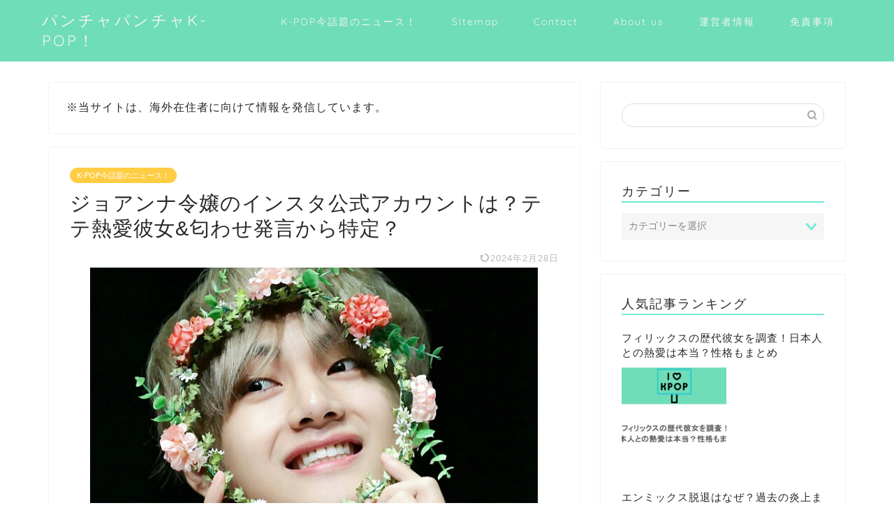

--- FILE ---
content_type: text/html; charset=UTF-8
request_url: https://www.recove.jp/joann-instagram-2769
body_size: 25568
content:
<!DOCTYPE html>
<html lang="ja">
<head prefix="og: http://ogp.me/ns# fb: http://ogp.me/ns/fb# article: http://ogp.me/ns/article#">
<meta charset="utf-8">
<meta http-equiv="X-UA-Compatible" content="IE=edge">
<meta name="viewport" content="width=device-width, initial-scale=1">
<!-- ここからOGP -->
<meta property="og:type" content="blog">
			<meta property="og:title" content="ジョアンナ令嬢のインスタ公式アカウントは？テテ熱愛彼女&#038;匂わせ発言から特定？｜パンチャパンチャK-POP！">
		<meta property="og:url" content="https://www.recove.jp/joann-instagram-2769">
			<meta property="og:description" content="世界一のイケメンにも選ばれ、歌手としてはもちろん様々な分野で活躍しているBTSのテテ。 そんなテテに、パラダイスグループ">
						<meta property="og:image" content="https://www.recove.jp/wp-content/uploads/2022/06/M2EupbYjFkX8Qmi1656467723_1656467782.jpg">
	<meta property="og:site_name" content="パンチャパンチャK-POP！">
<meta property="fb:admins" content="">
<meta name="twitter:card" content="summary">
<!-- ここまでOGP --> 

<meta name="description" itemprop="description" content="世界一のイケメンにも選ばれ、歌手としてはもちろん様々な分野で活躍しているBTSのテテ。 そんなテテに、パラダイスグループ" >
<link rel="canonical" href="https://www.recove.jp/joann-instagram-2769">
<script data-cfasync="false" data-no-defer="1" data-no-minify="1" data-no-optimize="1">var ewww_webp_supported=!1;function check_webp_feature(A,e){var w;e=void 0!==e?e:function(){},ewww_webp_supported?e(ewww_webp_supported):((w=new Image).onload=function(){ewww_webp_supported=0<w.width&&0<w.height,e&&e(ewww_webp_supported)},w.onerror=function(){e&&e(!1)},w.src="data:image/webp;base64,"+{alpha:"UklGRkoAAABXRUJQVlA4WAoAAAAQAAAAAAAAAAAAQUxQSAwAAAARBxAR/Q9ERP8DAABWUDggGAAAABQBAJ0BKgEAAQAAAP4AAA3AAP7mtQAAAA=="}[A])}check_webp_feature("alpha");</script><script data-cfasync="false" data-no-defer="1" data-no-minify="1" data-no-optimize="1">var Arrive=function(c,w){"use strict";if(c.MutationObserver&&"undefined"!=typeof HTMLElement){var r,a=0,u=(r=HTMLElement.prototype.matches||HTMLElement.prototype.webkitMatchesSelector||HTMLElement.prototype.mozMatchesSelector||HTMLElement.prototype.msMatchesSelector,{matchesSelector:function(e,t){return e instanceof HTMLElement&&r.call(e,t)},addMethod:function(e,t,r){var a=e[t];e[t]=function(){return r.length==arguments.length?r.apply(this,arguments):"function"==typeof a?a.apply(this,arguments):void 0}},callCallbacks:function(e,t){t&&t.options.onceOnly&&1==t.firedElems.length&&(e=[e[0]]);for(var r,a=0;r=e[a];a++)r&&r.callback&&r.callback.call(r.elem,r.elem);t&&t.options.onceOnly&&1==t.firedElems.length&&t.me.unbindEventWithSelectorAndCallback.call(t.target,t.selector,t.callback)},checkChildNodesRecursively:function(e,t,r,a){for(var i,n=0;i=e[n];n++)r(i,t,a)&&a.push({callback:t.callback,elem:i}),0<i.childNodes.length&&u.checkChildNodesRecursively(i.childNodes,t,r,a)},mergeArrays:function(e,t){var r,a={};for(r in e)e.hasOwnProperty(r)&&(a[r]=e[r]);for(r in t)t.hasOwnProperty(r)&&(a[r]=t[r]);return a},toElementsArray:function(e){return e=void 0!==e&&("number"!=typeof e.length||e===c)?[e]:e}}),e=(l.prototype.addEvent=function(e,t,r,a){a={target:e,selector:t,options:r,callback:a,firedElems:[]};return this._beforeAdding&&this._beforeAdding(a),this._eventsBucket.push(a),a},l.prototype.removeEvent=function(e){for(var t,r=this._eventsBucket.length-1;t=this._eventsBucket[r];r--)e(t)&&(this._beforeRemoving&&this._beforeRemoving(t),(t=this._eventsBucket.splice(r,1))&&t.length&&(t[0].callback=null))},l.prototype.beforeAdding=function(e){this._beforeAdding=e},l.prototype.beforeRemoving=function(e){this._beforeRemoving=e},l),t=function(i,n){var o=new e,l=this,s={fireOnAttributesModification:!1};return o.beforeAdding(function(t){var e=t.target;e!==c.document&&e!==c||(e=document.getElementsByTagName("html")[0]);var r=new MutationObserver(function(e){n.call(this,e,t)}),a=i(t.options);r.observe(e,a),t.observer=r,t.me=l}),o.beforeRemoving(function(e){e.observer.disconnect()}),this.bindEvent=function(e,t,r){t=u.mergeArrays(s,t);for(var a=u.toElementsArray(this),i=0;i<a.length;i++)o.addEvent(a[i],e,t,r)},this.unbindEvent=function(){var r=u.toElementsArray(this);o.removeEvent(function(e){for(var t=0;t<r.length;t++)if(this===w||e.target===r[t])return!0;return!1})},this.unbindEventWithSelectorOrCallback=function(r){var a=u.toElementsArray(this),i=r,e="function"==typeof r?function(e){for(var t=0;t<a.length;t++)if((this===w||e.target===a[t])&&e.callback===i)return!0;return!1}:function(e){for(var t=0;t<a.length;t++)if((this===w||e.target===a[t])&&e.selector===r)return!0;return!1};o.removeEvent(e)},this.unbindEventWithSelectorAndCallback=function(r,a){var i=u.toElementsArray(this);o.removeEvent(function(e){for(var t=0;t<i.length;t++)if((this===w||e.target===i[t])&&e.selector===r&&e.callback===a)return!0;return!1})},this},i=new function(){var s={fireOnAttributesModification:!1,onceOnly:!1,existing:!1};function n(e,t,r){return!(!u.matchesSelector(e,t.selector)||(e._id===w&&(e._id=a++),-1!=t.firedElems.indexOf(e._id)))&&(t.firedElems.push(e._id),!0)}var c=(i=new t(function(e){var t={attributes:!1,childList:!0,subtree:!0};return e.fireOnAttributesModification&&(t.attributes=!0),t},function(e,i){e.forEach(function(e){var t=e.addedNodes,r=e.target,a=[];null!==t&&0<t.length?u.checkChildNodesRecursively(t,i,n,a):"attributes"===e.type&&n(r,i)&&a.push({callback:i.callback,elem:r}),u.callCallbacks(a,i)})})).bindEvent;return i.bindEvent=function(e,t,r){t=void 0===r?(r=t,s):u.mergeArrays(s,t);var a=u.toElementsArray(this);if(t.existing){for(var i=[],n=0;n<a.length;n++)for(var o=a[n].querySelectorAll(e),l=0;l<o.length;l++)i.push({callback:r,elem:o[l]});if(t.onceOnly&&i.length)return r.call(i[0].elem,i[0].elem);setTimeout(u.callCallbacks,1,i)}c.call(this,e,t,r)},i},o=new function(){var a={};function i(e,t){return u.matchesSelector(e,t.selector)}var n=(o=new t(function(){return{childList:!0,subtree:!0}},function(e,r){e.forEach(function(e){var t=e.removedNodes,e=[];null!==t&&0<t.length&&u.checkChildNodesRecursively(t,r,i,e),u.callCallbacks(e,r)})})).bindEvent;return o.bindEvent=function(e,t,r){t=void 0===r?(r=t,a):u.mergeArrays(a,t),n.call(this,e,t,r)},o};d(HTMLElement.prototype),d(NodeList.prototype),d(HTMLCollection.prototype),d(HTMLDocument.prototype),d(Window.prototype);var n={};return s(i,n,"unbindAllArrive"),s(o,n,"unbindAllLeave"),n}function l(){this._eventsBucket=[],this._beforeAdding=null,this._beforeRemoving=null}function s(e,t,r){u.addMethod(t,r,e.unbindEvent),u.addMethod(t,r,e.unbindEventWithSelectorOrCallback),u.addMethod(t,r,e.unbindEventWithSelectorAndCallback)}function d(e){e.arrive=i.bindEvent,s(i,e,"unbindArrive"),e.leave=o.bindEvent,s(o,e,"unbindLeave")}}(window,void 0),ewww_webp_supported=!1;function check_webp_feature(e,t){var r;ewww_webp_supported?t(ewww_webp_supported):((r=new Image).onload=function(){ewww_webp_supported=0<r.width&&0<r.height,t(ewww_webp_supported)},r.onerror=function(){t(!1)},r.src="data:image/webp;base64,"+{alpha:"UklGRkoAAABXRUJQVlA4WAoAAAAQAAAAAAAAAAAAQUxQSAwAAAARBxAR/Q9ERP8DAABWUDggGAAAABQBAJ0BKgEAAQAAAP4AAA3AAP7mtQAAAA==",animation:"UklGRlIAAABXRUJQVlA4WAoAAAASAAAAAAAAAAAAQU5JTQYAAAD/////AABBTk1GJgAAAAAAAAAAAAAAAAAAAGQAAABWUDhMDQAAAC8AAAAQBxAREYiI/gcA"}[e])}function ewwwLoadImages(e){if(e){for(var t=document.querySelectorAll(".batch-image img, .image-wrapper a, .ngg-pro-masonry-item a, .ngg-galleria-offscreen-seo-wrapper a"),r=0,a=t.length;r<a;r++)ewwwAttr(t[r],"data-src",t[r].getAttribute("data-webp")),ewwwAttr(t[r],"data-thumbnail",t[r].getAttribute("data-webp-thumbnail"));for(var i=document.querySelectorAll("div.woocommerce-product-gallery__image"),r=0,a=i.length;r<a;r++)ewwwAttr(i[r],"data-thumb",i[r].getAttribute("data-webp-thumb"))}for(var n=document.querySelectorAll("video"),r=0,a=n.length;r<a;r++)ewwwAttr(n[r],"poster",e?n[r].getAttribute("data-poster-webp"):n[r].getAttribute("data-poster-image"));for(var o,l=document.querySelectorAll("img.ewww_webp_lazy_load"),r=0,a=l.length;r<a;r++)e&&(ewwwAttr(l[r],"data-lazy-srcset",l[r].getAttribute("data-lazy-srcset-webp")),ewwwAttr(l[r],"data-srcset",l[r].getAttribute("data-srcset-webp")),ewwwAttr(l[r],"data-lazy-src",l[r].getAttribute("data-lazy-src-webp")),ewwwAttr(l[r],"data-src",l[r].getAttribute("data-src-webp")),ewwwAttr(l[r],"data-orig-file",l[r].getAttribute("data-webp-orig-file")),ewwwAttr(l[r],"data-medium-file",l[r].getAttribute("data-webp-medium-file")),ewwwAttr(l[r],"data-large-file",l[r].getAttribute("data-webp-large-file")),null!=(o=l[r].getAttribute("srcset"))&&!1!==o&&o.includes("R0lGOD")&&ewwwAttr(l[r],"src",l[r].getAttribute("data-lazy-src-webp"))),l[r].className=l[r].className.replace(/\bewww_webp_lazy_load\b/,"");for(var s=document.querySelectorAll(".ewww_webp"),r=0,a=s.length;r<a;r++)e?(ewwwAttr(s[r],"srcset",s[r].getAttribute("data-srcset-webp")),ewwwAttr(s[r],"src",s[r].getAttribute("data-src-webp")),ewwwAttr(s[r],"data-orig-file",s[r].getAttribute("data-webp-orig-file")),ewwwAttr(s[r],"data-medium-file",s[r].getAttribute("data-webp-medium-file")),ewwwAttr(s[r],"data-large-file",s[r].getAttribute("data-webp-large-file")),ewwwAttr(s[r],"data-large_image",s[r].getAttribute("data-webp-large_image")),ewwwAttr(s[r],"data-src",s[r].getAttribute("data-webp-src"))):(ewwwAttr(s[r],"srcset",s[r].getAttribute("data-srcset-img")),ewwwAttr(s[r],"src",s[r].getAttribute("data-src-img"))),s[r].className=s[r].className.replace(/\bewww_webp\b/,"ewww_webp_loaded");window.jQuery&&jQuery.fn.isotope&&jQuery.fn.imagesLoaded&&(jQuery(".fusion-posts-container-infinite").imagesLoaded(function(){jQuery(".fusion-posts-container-infinite").hasClass("isotope")&&jQuery(".fusion-posts-container-infinite").isotope()}),jQuery(".fusion-portfolio:not(.fusion-recent-works) .fusion-portfolio-wrapper").imagesLoaded(function(){jQuery(".fusion-portfolio:not(.fusion-recent-works) .fusion-portfolio-wrapper").isotope()}))}function ewwwWebPInit(e){ewwwLoadImages(e),ewwwNggLoadGalleries(e),document.arrive(".ewww_webp",function(){ewwwLoadImages(e)}),document.arrive(".ewww_webp_lazy_load",function(){ewwwLoadImages(e)}),document.arrive("videos",function(){ewwwLoadImages(e)}),"loading"==document.readyState?document.addEventListener("DOMContentLoaded",ewwwJSONParserInit):("undefined"!=typeof galleries&&ewwwNggParseGalleries(e),ewwwWooParseVariations(e))}function ewwwAttr(e,t,r){null!=r&&!1!==r&&e.setAttribute(t,r)}function ewwwJSONParserInit(){"undefined"!=typeof galleries&&check_webp_feature("alpha",ewwwNggParseGalleries),check_webp_feature("alpha",ewwwWooParseVariations)}function ewwwWooParseVariations(e){if(e)for(var t=document.querySelectorAll("form.variations_form"),r=0,a=t.length;r<a;r++){var i=t[r].getAttribute("data-product_variations"),n=!1;try{for(var o in i=JSON.parse(i))void 0!==i[o]&&void 0!==i[o].image&&(void 0!==i[o].image.src_webp&&(i[o].image.src=i[o].image.src_webp,n=!0),void 0!==i[o].image.srcset_webp&&(i[o].image.srcset=i[o].image.srcset_webp,n=!0),void 0!==i[o].image.full_src_webp&&(i[o].image.full_src=i[o].image.full_src_webp,n=!0),void 0!==i[o].image.gallery_thumbnail_src_webp&&(i[o].image.gallery_thumbnail_src=i[o].image.gallery_thumbnail_src_webp,n=!0),void 0!==i[o].image.thumb_src_webp&&(i[o].image.thumb_src=i[o].image.thumb_src_webp,n=!0));n&&ewwwAttr(t[r],"data-product_variations",JSON.stringify(i))}catch(e){}}}function ewwwNggParseGalleries(e){if(e)for(var t in galleries){var r=galleries[t];galleries[t].images_list=ewwwNggParseImageList(r.images_list)}}function ewwwNggLoadGalleries(e){e&&document.addEventListener("ngg.galleria.themeadded",function(e,t){window.ngg_galleria._create_backup=window.ngg_galleria.create,window.ngg_galleria.create=function(e,t){var r=$(e).data("id");return galleries["gallery_"+r].images_list=ewwwNggParseImageList(galleries["gallery_"+r].images_list),window.ngg_galleria._create_backup(e,t)}})}function ewwwNggParseImageList(e){for(var t in e){var r=e[t];if(void 0!==r["image-webp"]&&(e[t].image=r["image-webp"],delete e[t]["image-webp"]),void 0!==r["thumb-webp"]&&(e[t].thumb=r["thumb-webp"],delete e[t]["thumb-webp"]),void 0!==r.full_image_webp&&(e[t].full_image=r.full_image_webp,delete e[t].full_image_webp),void 0!==r.srcsets)for(var a in r.srcsets)nggSrcset=r.srcsets[a],void 0!==r.srcsets[a+"-webp"]&&(e[t].srcsets[a]=r.srcsets[a+"-webp"],delete e[t].srcsets[a+"-webp"]);if(void 0!==r.full_srcsets)for(var i in r.full_srcsets)nggFSrcset=r.full_srcsets[i],void 0!==r.full_srcsets[i+"-webp"]&&(e[t].full_srcsets[i]=r.full_srcsets[i+"-webp"],delete e[t].full_srcsets[i+"-webp"])}return e}check_webp_feature("alpha",ewwwWebPInit);</script>
<!-- Search Engine Optimization by Rank Math - https://rankmath.com/ -->
<title>ジョアンナ令嬢のインスタ公式アカウントは？テテ熱愛彼女&#038;匂わせ発言から特定？｜パンチャパンチャK-POP！</title>
<meta name="robots" content="follow, index, max-snippet:-1, max-video-preview:-1, max-image-preview:large"/>
<link rel="canonical" href="https://www.recove.jp/joann-instagram-2769" />
<meta property="og:locale" content="ja_JP" />
<meta property="og:type" content="article" />
<meta property="og:description" content="世界一のイケメンにも選ばれ、歌手としてはもちろん様々な分野で活躍しているBTSのテテ。 そんなテテに、パラダイスグループのジョアンナ令嬢との熱愛報道が！ ジョアンナ令嬢が熱愛中の彼女で、インスタで匂わせ投稿をしているとい" />
<meta property="og:url" content="https://www.recove.jp/joann-instagram-2769" />
<meta property="og:site_name" content="パンチャパンチャK-POP！" />
<meta property="article:section" content="K-POP今話題のニュース！" />
<meta property="og:updated_time" content="2024-02-28T08:39:13+09:00" />
<meta property="og:image" content="https://www.recove.jp/wp-content/uploads/2022/06/M2EupbYjFkX8Qmi1656467723_1656467782.jpg" />
<meta property="og:image:secure_url" content="https://www.recove.jp/wp-content/uploads/2022/06/M2EupbYjFkX8Qmi1656467723_1656467782.jpg" />
<meta property="og:image:width" content="641" />
<meta property="og:image:height" content="481" />
<meta property="og:image:alt" content="ジョアンナ令嬢　インスタ　公式　アカウント　テテ　熱愛　彼女　匂わせ　" />
<meta property="og:image:type" content="image/jpeg" />
<meta property="article:published_time" content="2024-02-27T16:00:03+09:00" />
<meta property="article:modified_time" content="2024-02-28T08:39:13+09:00" />
<meta name="twitter:card" content="summary_large_image" />
<meta name="twitter:description" content="世界一のイケメンにも選ばれ、歌手としてはもちろん様々な分野で活躍しているBTSのテテ。 そんなテテに、パラダイスグループのジョアンナ令嬢との熱愛報道が！ ジョアンナ令嬢が熱愛中の彼女で、インスタで匂わせ投稿をしているとい" />
<meta name="twitter:image" content="https://www.recove.jp/wp-content/uploads/2022/06/M2EupbYjFkX8Qmi1656467723_1656467782.jpg" />
<meta name="twitter:label1" content="によって書かれた" />
<meta name="twitter:data1" content="リコ" />
<meta name="twitter:label2" content="読む時間" />
<meta name="twitter:data2" content="2分" />
<script type="application/ld+json" class="rank-math-schema">{"@context":"https://schema.org","@graph":[{"@type":["Person","Organization"],"@id":"https://www.recove.jp/#person","name":"#site_title"},{"@type":"WebSite","@id":"https://www.recove.jp/#website","url":"https://www.recove.jp","name":"\u30d1\u30f3\u30c1\u30e3\u30d1\u30f3\u30c1\u30e3K-POP\uff01","publisher":{"@id":"https://www.recove.jp/#person"},"inLanguage":"ja"},{"@type":"ImageObject","@id":"https://www.recove.jp/wp-content/uploads/2022/06/M2EupbYjFkX8Qmi1656467723_1656467782.jpg","url":"https://www.recove.jp/wp-content/uploads/2022/06/M2EupbYjFkX8Qmi1656467723_1656467782.jpg","width":"641","height":"481","caption":"\u30b8\u30e7\u30a2\u30f3\u30ca\u4ee4\u5b22\u3000\u30a4\u30f3\u30b9\u30bf\u3000\u516c\u5f0f\u3000\u30a2\u30ab\u30a6\u30f3\u30c8\u3000\u30c6\u30c6\u3000\u71b1\u611b\u3000\u5f7c\u5973\u3000\u5302\u308f\u305b\u3000","inLanguage":"ja"},{"@type":"WebPage","@id":"https://www.recove.jp/joann-instagram-2769#webpage","url":"https://www.recove.jp/joann-instagram-2769","datePublished":"2024-02-27T16:00:03+09:00","dateModified":"2024-02-28T08:39:13+09:00","isPartOf":{"@id":"https://www.recove.jp/#website"},"primaryImageOfPage":{"@id":"https://www.recove.jp/wp-content/uploads/2022/06/M2EupbYjFkX8Qmi1656467723_1656467782.jpg"},"inLanguage":"ja"},{"@type":"Person","@id":"https://www.recove.jp/author/seo-butler","name":"\u30ea\u30b3","description":"\u3053\u3093\u306b\u3061\u306f\uff01\u30ea\u30b3\u3067\u3059\uff01 \u97d3\u56fd\u30aa\u30fc\u30c7\u30a3\u30b7\u30e7\u30f3\u756a\u7d44\u306e\u3053\u3068\u306a\u3089\u304a\u4efb\u305b\uff01 \u307f\u3093\u306a\u3068\u4e00\u7dd2\u306b\u3001\u63a8\u3057\u306e\u6210\u9577\u3092\u5fdc\u63f4\u3057\u305f\u308a\u3001\u65b0\u3057\u3044\u30b9\u30bf\u30fc\u3092\u767a\u898b\u3057\u305f\u308a\u3059\u308b\u306e\u304c\u5927\u597d\u304d\uff01 \u4e00\u7dd2\u306b\u97d3\u56fd\u30a8\u30f3\u30bf\u30e1\u306e\u9b45\u529b\u3092\u3082\u3063\u3068\u3082\u3063\u3068\u697d\u3057\u307f\u307e\u3057\u3087\u3046\uff01","url":"https://www.recove.jp/author/seo-butler","image":{"@type":"ImageObject","@id":"https://secure.gravatar.com/avatar/1ac0a94d10a13cfb1d17340c8e1216122617b2d84a4bf133fde04ec0681a4540?s=96&amp;d=mm&amp;r=g","url":"https://secure.gravatar.com/avatar/1ac0a94d10a13cfb1d17340c8e1216122617b2d84a4bf133fde04ec0681a4540?s=96&amp;d=mm&amp;r=g","caption":"\u30ea\u30b3","inLanguage":"ja"}},{"@type":"BlogPosting","datePublished":"2024-02-27T16:00:03+09:00","dateModified":"2024-02-28T08:39:13+09:00","articleSection":"K-POP\u4eca\u8a71\u984c\u306e\u30cb\u30e5\u30fc\u30b9\uff01","author":{"@id":"https://www.recove.jp/author/seo-butler","name":"\u30ea\u30b3"},"publisher":{"@id":"https://www.recove.jp/#person"},"description":"\u4e16\u754c\u4e00\u306e\u30a4\u30b1\u30e1\u30f3\u306b\u3082\u9078\u3070\u308c\u3001\u6b4c\u624b\u3068\u3057\u3066\u306f\u3082\u3061\u308d\u3093\u69d8\u3005\u306a\u5206\u91ce\u3067\u6d3b\u8e8d\u3057\u3066\u3044\u308bBTS\u306e\u30c6\u30c6\u3002","@id":"https://www.recove.jp/joann-instagram-2769#richSnippet","isPartOf":{"@id":"https://www.recove.jp/joann-instagram-2769#webpage"},"image":{"@id":"https://www.recove.jp/wp-content/uploads/2022/06/M2EupbYjFkX8Qmi1656467723_1656467782.jpg"},"inLanguage":"ja","mainEntityOfPage":{"@id":"https://www.recove.jp/joann-instagram-2769#webpage"}}]}</script>
<!-- /Rank Math WordPress SEO プラグイン -->

<link rel='dns-prefetch' href='//cdnjs.cloudflare.com' />
<link rel="alternate" type="application/rss+xml" title="パンチャパンチャK-POP！ &raquo; フィード" href="https://www.recove.jp/feed" />
<link rel="alternate" title="oEmbed (JSON)" type="application/json+oembed" href="https://www.recove.jp/wp-json/oembed/1.0/embed?url=https%3A%2F%2Fwww.recove.jp%2Fjoann-instagram-2769" />
<link rel="alternate" title="oEmbed (XML)" type="text/xml+oembed" href="https://www.recove.jp/wp-json/oembed/1.0/embed?url=https%3A%2F%2Fwww.recove.jp%2Fjoann-instagram-2769&#038;format=xml" />

<link data-optimized="2" rel="stylesheet" href="https://www.recove.jp/wp-content/litespeed/css/b24767bb6bc08b41c0503f01ac89077b.css?ver=4b6db" />









<script type="text/javascript" src="https://www.recove.jp/wp-includes/js/jquery/jquery.min.js?ver=3.7.1" id="jquery-core-js"></script>
<script type="text/javascript" src="https://www.recove.jp/wp-includes/js/jquery/jquery-migrate.min.js?ver=3.4.1" id="jquery-migrate-js"></script>
<link rel="https://api.w.org/" href="https://www.recove.jp/wp-json/" /><link rel="alternate" title="JSON" type="application/json" href="https://www.recove.jp/wp-json/wp/v2/posts/2769" /><link rel='shortlink' href='https://www.recove.jp/?p=2769' />

			
<link rel="icon" href="https://www.recove.jp/wp-content/uploads/2021/04/cropped-222..-32x32.png" sizes="32x32" />
<link rel="icon" href="https://www.recove.jp/wp-content/uploads/2021/04/cropped-222..-192x192.png" sizes="192x192" />
<link rel="apple-touch-icon" href="https://www.recove.jp/wp-content/uploads/2021/04/cropped-222..-180x180.png" />
<meta name="msapplication-TileImage" content="https://www.recove.jp/wp-content/uploads/2021/04/cropped-222..-270x270.png" />
	
<!--カエレバCSS-->
<!--アプリーチCSS-->


</head>
<body class="wp-singular post-template-default single single-post postid-2769 single-format-standard wp-theme-jin" id="nofont-style">
<div id="wrapper">

		
	<div id="scroll-content" class="animate">
	
		<!--ヘッダー-->

					<div id="header-box" class="tn_on header-box animate">
	<div id="header" class="header-type1 header animate">
				
		<div id="site-info" class="ef">
												<span class="tn-logo-size"><a href='https://www.recove.jp/' title='パンチャパンチャK-POP！' rel='home'>パンチャパンチャK-POP！</a></span>
									</div>

				<!--グローバルナビゲーション layout3-->
		<div id="drawernav3" class="ef">
			<nav class="fixed-content ef"><ul class="menu-box"><li class="menu-item menu-item-type-taxonomy menu-item-object-category current-post-ancestor current-menu-parent current-post-parent menu-item-13437"><a href="https://www.recove.jp/category/kpop-news">K-POP今話題のニュース！</a></li>
<li class="menu-item menu-item-type-post_type menu-item-object-page menu-item-13438"><a href="https://www.recove.jp/sitemap">Sitemap</a></li>
<li class="menu-item menu-item-type-post_type menu-item-object-page menu-item-13439"><a href="https://www.recove.jp/inquiries">Contact</a></li>
<li class="menu-item menu-item-type-post_type menu-item-object-page menu-item-13722"><a href="https://www.recove.jp/about-us">About us</a></li>
<li class="menu-item menu-item-type-post_type menu-item-object-page menu-item-13746"><a href="https://www.recove.jp/%e9%81%8b%e5%96%b6%e8%80%85%e6%83%85%e5%a0%b1">運営者情報</a></li>
<li class="menu-item menu-item-type-post_type menu-item-object-page menu-item-13750"><a href="https://www.recove.jp/%e5%85%8d%e8%b2%ac%e4%ba%8b%e9%a0%85%e3%83%bb%e8%91%97%e4%bd%9c%e6%a8%a9%e3%83%bb%e8%82%96%e5%83%8f%e6%a8%a9">免責事項</a></li>
</ul></nav>		</div>
		<!--グローバルナビゲーション layout3-->
		
	
			</div>
	
		
</div>
	
			
		<!--ヘッダー-->

		<div class="clearfix"></div>

			
														
		
	<div id="contents">

		<!--メインコンテンツ-->
			<main id="main-contents" class="main-contents article_style1 animate" itemprop="mainContentOfPage">
				
								<div id="post-top-widget">
				<div id="text-4" class="widget widget_text">			<div class="textwidget"><p><span style="font-weight: 400;">※当サイトは、海外在住者に向けて情報を発信しています。</span></p>
</div>
		</div>				</div>
								
				<section class="cps-post-box hentry">
																	<article class="cps-post">
							<header class="cps-post-header">
																<span class="cps-post-cat category-kpop-news" itemprop="keywords"><a href="https://www.recove.jp/category/kpop-news" style="background-color:!important;">K-POP今話題のニュース！</a></span>
																																 
																																								<h1 class="cps-post-title entry-title" itemprop="headline">ジョアンナ令嬢のインスタ公式アカウントは？テテ熱愛彼女&#038;匂わせ発言から特定？</h1>
								<div class="cps-post-meta vcard">
									<span class="writer fn" itemprop="author" itemscope itemtype="https://schema.org/Person"><span itemprop="name">リコ</span></span>
									<span class="cps-post-date-box">
														<span class="cps-post-date"><time class="entry-date date published updated" datetime="2024-02-28T08:39:13+09:00"><i class="jic jin-ifont-reload" aria-hidden="true"></i>&nbsp;2024年2月28日</time></span>
										</span>
								</div>
								
							</header>
																																													<div class="cps-post-thumb jin-thumb-original" itemscope itemtype="https://schema.org/ImageObject">
												<img data-lazyloaded="1" src="[data-uri]" width="641" height="481" data-src="https://www.recove.jp/wp-content/uploads/2022/06/M2EupbYjFkX8Qmi1656467723_1656467782.jpg" class="attachment-large_size size-large_size wp-post-image" alt="ジョアンナ令嬢　インスタ　公式　アカウント　テテ　熱愛　彼女　匂わせ　" width ="641" height ="481" decoding="async" fetchpriority="high" /><noscript><img width="641" height="481" src="https://www.recove.jp/wp-content/uploads/2022/06/M2EupbYjFkX8Qmi1656467723_1656467782.jpg" class="attachment-large_size size-large_size wp-post-image" alt="ジョアンナ令嬢　インスタ　公式　アカウント　テテ　熱愛　彼女　匂わせ　" width ="641" height ="481" decoding="async" fetchpriority="high" /></noscript>											</div>
																																									
							 
														 
														<div class="c--labeling-act d--labeling-act-solid"><span class="a--labeling-act">記事内に商品プロモーションを含む場合があります</span></div>
																												
							<div class="cps-post-main-box">
								<div class="cps-post-main    h2-style01 h3-style01 h4-style01 entry-content  " itemprop="articleBody">

									<div class="clearfix"></div>
	
									<p>世界一のイケメンにも選ばれ、歌手としてはもちろん様々な分野で活躍しているBTSのテテ。</p>
<p>そんなテテに、パラダイスグループのジョアンナ令嬢との熱愛報道が！</p>
<p>ジョアンナ令嬢が熱愛中の彼女で、インスタで匂わせ投稿をしているという情報も…。</p>
<p>そこで、今回は<span style="text-decoration: underline; background-color: #ffff00;"><strong>ジョアンナ令嬢</strong></span>の<span style="text-decoration: underline; background-color: #ffff00;"><strong>インスタ</strong></span>公式アカウントを詳しく調べました。</p>
<p>公式アカウント名や投稿の内容もチェックしていきます。</p>
<p>さらに、気になる<span style="text-decoration: underline; background-color: #ffff00;"><strong>匂わせ</strong></span>発言も徹底調査！</p>
<p>テテの熱愛彼女という噂は本当なんでしょうか？</p>
<div class="balloon-box balloon-left balloon-yellow balloon-bg-none clearfix">
<div class="balloon-icon "><img data-lazyloaded="1" src="[data-uri]" decoding="async" data-src="https://www.recove.jp/wp-content/uploads/2021/04/mezukare-hiyoko.png" alt="ぴよ吉" width="80" height="80"><noscript><img decoding="async" src="https://www.recove.jp/wp-content/uploads/2021/04/mezukare-hiyoko.png" alt="ぴよ吉" width="80" height="80"></noscript></div>
<div class="icon-name">ぴよ吉</div>
<div class="balloon-serif">
<div class="balloon-content">一緒に考えながらご覧ください！</div>
</div></div>
<p>&nbsp;</p>
<div id="toc_container" class="toc_light_blue no_bullets"><p class="toc_title">Contents</p><ul class="toc_list"><li><a href="#i"><span class="toc_number toc_depth_1">1</span> ジョアンナ令嬢のインスタ公式アカウントは？</a><ul><li><a href="#i-2"><span class="toc_number toc_depth_2">1.1</span> ジョアンナ令嬢のインスタはある？</a></li><li><a href="#i-3"><span class="toc_number toc_depth_2">1.2</span> 他にも公式アカウントが！</a></li></ul></li><li><a href="#i-4"><span class="toc_number toc_depth_1">2</span> ジョアンナ令嬢はテテ熱愛彼女&amp;匂わせ発言から特定？</a><ul><li><a href="#i-5"><span class="toc_number toc_depth_2">2.1</span> テテの熱愛彼女っていう噂は本当？</a></li><li><a href="#i-6"><span class="toc_number toc_depth_2">2.2</span> インスタアカウントの匂わせを調査！</a></li></ul></li><li><a href="#i-7"><span class="toc_number toc_depth_1">3</span> まとめ</a></li></ul></div>
<h2><span id="i">ジョアンナ令嬢のインスタ公式アカウントは？</span></h2>
<blockquote class="twitter-tweet">
<p dir="ltr" lang="ja">テテと噂の例の令嬢、豪邸で音楽とアートを存分に楽しんだ暮らしを営んでいてめっちゃ生きるの楽しそうで良い。 <a href="https://t.co/px34PMVpCe">pic.twitter.com/px34PMVpCe</a></p>
<p>— gyoza (@gyoza_ai) <a href="https://twitter.com/gyoza_ai/status/1462261252932399104?ref_src=twsrc%5Etfw" target="_blank" rel="noopener">November 21, 2021</a></p></blockquote>
<p><script async src="https://platform.twitter.com/widgets.js" charset="utf-8"></script></p>
<p>ジョアンナ令嬢のインスタについて調べてみました。</p>
<p>まずは、インターネットを使って、ジョアンナ令嬢の<span style="text-decoration: underline; background-color: #ffff00;"><strong>公式アカウント</strong></span>があるのかをチェック。</p>
<p>本人の公式ではないかと噂されているアカウントのページを、実際に見てみました。</p>
<div class="balloon-box balloon-left balloon-yellow balloon-bg-none clearfix">
<div class="balloon-icon "><img data-lazyloaded="1" src="[data-uri]" decoding="async" data-src="https://www.recove.jp/wp-content/uploads/2021/04/kaeru-no-hiyoko.png" alt="ぴよ吉" width="80" height="80"><noscript><img decoding="async" src="https://www.recove.jp/wp-content/uploads/2021/04/kaeru-no-hiyoko.png" alt="ぴよ吉" width="80" height="80"></noscript></div>
<div class="icon-name">ぴよ吉</div>
<div class="balloon-serif">
<div class="balloon-content">どんな写真がアップされているんだろう〜？</div>
</div></div>
<p>また、ジョアンナ令嬢にはプライベート用のアカウント以外にもインスタのアカウントが。</p>
<p>そちらもチェックしてみましょう。</p>
<p>&nbsp;</p>
<h3><span id="i-2">ジョアンナ令嬢のインスタはある？</span></h3>
<blockquote class="twitter-tweet">
<p dir="ltr" lang="ja">1枚目ジョアンナインスタ<br />
2.3枚目テヒョンインスタ <a href="https://t.co/CsSVQ6sCSX">pic.twitter.com/CsSVQ6sCSX</a></p>
<p>— 美酒 (@j_zrvn) <a href="https://twitter.com/j_zrvn/status/1475711809718206465?ref_src=twsrc%5Etfw" target="_blank" rel="noopener">December 28, 2021</a></p></blockquote>
<p><script async src="https://platform.twitter.com/widgets.js" charset="utf-8"></script></p>
<p>BTSのテテと熱愛報道があった韓国人女性<strong>ジョアンナ令嬢</strong>。</p>
<p>ジョアンナ令嬢のインスタのアカウントを調べてみたところ、<span style="text-decoration: underline; background-color: #ffff00;"><strong>@chunjoanna</strong></span>であることが判明しました。</p>
<p>2022年6月現在のアカウントの情報は次の通りです。</p>
<div class="simple-box1">
<ul>
<li>フォロワー数：5.3万人</li>
<li>フォロー数：383人</li>
<li>投稿：30件</li>
</ul>
</div>
<p>アカウントは非公開にしたり公開にしたりを繰り返しているようです。</p>
<p>現在は<strong>非公開</strong>となっているため、投稿内容など詳細は分かりませんでした。</p>
<p>そこで、インターネットでジョアンナ令嬢に関する情報を調べてみましょう。</p>
<div class="simple-box2">
<ul>
<li>名前：チョン・ジョアンナ（韓国名チョン・ウギョン）</li>
<li>韓国を代表する観光産業企業パラダイスグループの会長令嬢</li>
<li>家族構成：5人（パラダイスグループの会長を務める父親、母親、ジョアンナ令嬢、弟2人）</li>
<li>年齢：テテと同じか1歳年上（1995年か1994年生まれ）</li>
<li>仕事：ビーズアクセサリーショップ「peakpick」のオーナー</li>
</ul>
</div>
<p>ジョアンナ令嬢はもともと交友関係が広く、芸能界の友人も多いんだとか。</p>
<p>令嬢とはいえ一般人であるジョアンナ令嬢のインスタのフォロワー数が5.3万人ととても多いのは、交友関係の広さを表しているんですね。</p>
<div class="balloon-box balloon-left balloon-yellow balloon-bg-none clearfix">
<div class="balloon-icon "><img data-lazyloaded="1" src="[data-uri]" decoding="async" data-src="https://www.recove.jp/wp-content/uploads/2021/04/R0022423-350x350-1-300x300-2.png" alt="ぴよ吉" width="80" height="80"><noscript><img decoding="async" src="https://www.recove.jp/wp-content/uploads/2021/04/R0022423-350x350-1-300x300-2.png" alt="ぴよ吉" width="80" height="80"></noscript></div>
<div class="icon-name">ぴよ吉</div>
<div class="balloon-serif">
<div class="balloon-content">アカウントが公開されていた時はいろんな芸能人との写真をアップしてたんだって！</div>
</div></div>
<h3><span id="i-3">他にも公式アカウントが！</span></h3>
<blockquote class="twitter-tweet">
<p dir="ltr" lang="ja">ジョアンナのビーズの店のインスタに堂々登場のテテ<br />
愛用者だから広告塔になってます<br />
こうやって段々オープンにしていくんですよね <a href="https://t.co/dUFJHuVQSf">pic.twitter.com/dUFJHuVQSf</a></p>
<p>— Tu Tu司教 (@TuTu39128471) <a href="https://twitter.com/TuTu39128471/status/1480573811737374720?ref_src=twsrc%5Etfw" target="_blank" rel="noopener">January 10, 2022</a></p></blockquote>
<p><script async src="https://platform.twitter.com/widgets.js" charset="utf-8"></script></p>
<p>ジョアンナ令嬢には、先ほどご紹介したプライベートのアカウントだけでなく他にもインスタのアカウントが。</p>
<p>それはジョアンナ令嬢がオーナーを務めるアクセサリーショップ「<strong>peakpick</strong>」のアカウント<span style="text-decoration: underline; background-color: #ffff00;"><strong>＠peakpick_official</strong></span>です。</p>
<p>2022年6月現在のアカウントの情報はこちら。</p>
<div class="simple-box5">
<ul>
<li>フォロワー数：1万人</li>
<li>フォロー数：1人</li>
<li>投稿：129件</li>
</ul>
</div>
<p>投稿は販売するアクセサリーなどの紹介がメインです。</p>
<p>ジョアンナ令嬢本人が登場することはほとんどありません。</p>
<p>ちなみに「peakpick」はブレスレットやリングのビーズキットを販売しているショップ。</p>
<p>ジョアンナ令嬢の交友関係の広さもあってか、芸能人にも愛用者がたくさんいるそうです。</p>
<div class="balloon-box balloon-left balloon-yellow balloon-bg-none clearfix">
<div class="balloon-icon "><img data-lazyloaded="1" src="[data-uri]" decoding="async" data-src="https://www.recove.jp/wp-content/uploads/2021/04/niyatsuki-hiyoko-350x350-1-300x300-2.png" alt="ぴよ吉" width="80" height="80"><noscript><img decoding="async" src="https://www.recove.jp/wp-content/uploads/2021/04/niyatsuki-hiyoko-350x350-1-300x300-2.png" alt="ぴよ吉" width="80" height="80"></noscript></div>
<div class="icon-name">ぴよ吉</div>
<div class="balloon-serif">
<div class="balloon-content">Wonder Girlsの元メンバーのアンソヒや少女時代のユナもハマってるんだって！</div>
</div></div>
<div class="balloon-box balloon-right balloon-yellow balloon-bg-none clearfix">
<div class="balloon-icon "><img data-lazyloaded="1" src="[data-uri]" decoding="async" data-src="https://www.recove.jp/wp-content/uploads/2021/04/aoitoni-nikkori-350x350-1-300x300-1.png" alt="ひた吉" width="80" height="80"><noscript><img decoding="async" src="https://www.recove.jp/wp-content/uploads/2021/04/aoitoni-nikkori-350x350-1-300x300-1.png" alt="ひた吉" width="80" height="80"></noscript></div>
<div class="icon-name">ひた吉</div>
<div class="balloon-serif">
<div class="balloon-content"> ネット販売がメインだけど、2021年には期間限定でソウルの漢南洞にもストアを開いていたらしいよ〜！ </div>
</div></div>
<p>&nbsp;</p>
<h2><span id="i-4">ジョアンナ令嬢はテテ熱愛彼女&amp;匂わせ発言から特定？</span></h2>
<blockquote class="twitter-tweet">
<p dir="ltr" lang="ja">テテのイヤカフ匂わせ感もあるけど気にしないでおこう！<a href="https://twitter.com/hashtag/BTS?src=hash&amp;ref_src=twsrc%5Etfw" target="_blank" rel="noopener">#BTS</a> <a href="https://t.co/Yyg0qRBGfi">pic.twitter.com/Yyg0qRBGfi</a></p>
<p>— ブリー (@breedepp) <a href="https://twitter.com/breedepp/status/1530729307966164992?ref_src=twsrc%5Etfw" target="_blank" rel="noopener">May 29, 2022</a></p></blockquote>
<p><script async src="https://platform.twitter.com/widgets.js" charset="utf-8"></script></p>
<p>ジョアンナ令嬢といえば、テテの彼女ではないかと<strong>熱愛報道</strong>が出た女性。</p>
<p>その報道について、詳しく調べてみました。</p>
<div class="balloon-box balloon-left balloon-yellow balloon-bg-none clearfix">
<div class="balloon-icon "><img data-lazyloaded="1" src="[data-uri]" decoding="async" data-src="https://www.recove.jp/wp-content/uploads/2022/02/kisha-hiyoko-1536x1536-1.png" alt="ぴよ吉" width="80" height="80"><noscript><img decoding="async" src="https://www.recove.jp/wp-content/uploads/2022/02/kisha-hiyoko-1536x1536-1.png" alt="ぴよ吉" width="80" height="80"></noscript></div>
<div class="icon-name">ぴよ吉</div>
<div class="balloon-serif">
<div class="balloon-content">デートが目撃されたらしいけど本当なのかな？</div>
</div></div>
<div class="balloon-box balloon-right balloon-yellow balloon-bg-none clearfix">
<div class="balloon-icon "><img data-lazyloaded="1" src="[data-uri]" decoding="async" data-src="https://www.recove.jp/wp-content/uploads/2021/04/pome-kyoton-350x350-1-300x300-1.png" alt="ぽめ吉" width="80" height="80"><noscript><img decoding="async" src="https://www.recove.jp/wp-content/uploads/2021/04/pome-kyoton-350x350-1-300x300-1.png" alt="ぽめ吉" width="80" height="80"></noscript></div>
<div class="icon-name">ぽめ吉</div>
<div class="balloon-serif">
<div class="balloon-content">テテ本人や事務所の反応も気になる…。</div>
</div></div>
<p>また、もともとの交友関係が広いとはいえ、一般人であるジョアンナ令嬢のインスタが注目されるようになったのはある理由が…。</p>
<p>それは<span style="text-decoration: underline; background-color: #ffff00;"><strong>匂わせ</strong></span>です。</p>
<p>テテとの交際を匂わせているのではと感じられるような内容の投稿が頻繁に行われていたんだとか。</p>
<p>ジョアンナ令嬢の匂わせについても詳しく見ていきましょう。</p>
<p>&nbsp;</p>
<h3><span id="i-5">テテの熱愛彼女っていう噂は本当？</span></h3>
<blockquote class="twitter-tweet">
<p dir="ltr" lang="ja">公の場にジョアンナ母娘と現れる<br />
ジョアンナとテテは同じブレスレットをして<a href="https://twitter.com/hashtag/V?src=hash&amp;ref_src=twsrc%5Etfw" target="_blank" rel="noopener">#V</a> <a href="https://t.co/Txwq1lZp2z">pic.twitter.com/Txwq1lZp2z</a></p>
<p>— Tu Tu司教 (@TuTu39128471) <a href="https://twitter.com/TuTu39128471/status/1473383357170200576?ref_src=twsrc%5Etfw" target="_blank" rel="noopener">December 21, 2021</a></p></blockquote>
<p><script async src="https://platform.twitter.com/widgets.js" charset="utf-8"></script></p>
<p>テテとジョアンナ令嬢が噂になったのは2021年10月14日。</p>
<p>2人が前日の13日に江南COEXで開かれた「韓国国際アートフェア2021」で目撃され、<strong>美術館デート</strong>ではとSNSで拡散されました。</p>
<p>この噂に、テテの所属事務所BIGHIT MUSICは熱愛報道をその日のうちに<span style="color: #ff0000;"><strong>否定</strong></span>。</p>
<blockquote><p>Vとチョン・フィリップ会長の娘は知人にすぎない</p>
<p><span style="font-size: 8px;">引用元：<a href="https://mdpr.jp/k-enta/detail/2817915" target="_blank" rel="noopener">Modelpress</a></span></p></blockquote>
<p>また、テテ本人もこの熱愛報道に反応。</p>
<p>15日にBTS公式コミュニティツールWeverseでこんなコメントを投稿しています。</p>
<div class="balloon-box balloon-left balloon-blue balloon-bg-blue clearfix">
<div class="balloon-icon "><picture><source srcset="https://www.recove.jp/wp-content/themes/jin/img/man2.png.webp"  type="image/webp"><img data-lazyloaded="1" src="[data-uri]" decoding="async" data-src="https://www.recove.jp/wp-content/themes/jin/img/man2.png" alt="テテ" width="80" height="80" data-eio="p"><noscript><img decoding="async" src="https://www.recove.jp/wp-content/themes/jin/img/man2.png" alt="テテ" width="80" height="80" data-eio="p"></noscript></picture></div>
<div class="icon-name">テテ</div>
<div class="balloon-serif">
<div class="balloon-content">情けない。「UGH！」歌いたい。 今日、夢でやつらの首筋に毒針を打ちます。首元にお気をつけください。</div>
</div></div>
<p>「UGH！」とは、BTSが2020年に発売したアルバム「MAP OF THE SOUL:7」の収録曲です。</p>
<p>その歌詞には「真実も嘘になって」「偽りも真実になって」という言葉が…。</p>
<p>偽りの報道がされ、それが世間では真実のように扱われていることを嘆いていると考えられます。</p>
<div class="balloon-box balloon-left balloon-yellow balloon-bg-none clearfix">
<div class="balloon-icon "><img data-lazyloaded="1" src="[data-uri]" decoding="async" data-src="https://www.recove.jp/wp-content/uploads/2021/04/goukyu-350x350-1-300x300-1.png" alt="ぴよ吉" width="80" height="80"><noscript><img decoding="async" src="https://www.recove.jp/wp-content/uploads/2021/04/goukyu-350x350-1-300x300-1.png" alt="ぴよ吉" width="80" height="80"></noscript></div>
<div class="icon-name">ぴよ吉</div>
<div class="balloon-serif">
<div class="balloon-content">なんだかファンとしては心が痛いよね…。</div>
</div></div>
<p>しばらくすると、新たな事実が次々と明らかになり、韓国メディアは報道を訂正しはじめます。</p>
<div class="simple-box6">
<ul>
<li>その場に居合わせた関係者の話によると、デートのような雰囲気ではなかった</li>
<li>テテは美術館にいたファンとも楽しく会話していた</li>
<li>ジョアンナ令嬢の母親もいた</li>
</ul>
</div>
<p>どうやらテテとジョアンナ令嬢の美術館デートは<span style="text-decoration: underline; background-color: #ffff00;"><strong>誤解</strong></span>だった可能性が高そうですね。</p>
<p>&nbsp;</p>
<h3><span id="i-6">インスタアカウントの匂わせを調査！</span></h3>
<blockquote class="twitter-tweet">
<p dir="ltr" lang="ja">パールとスマイルのネックレスはｼﾞｮｱﾝﾅのお店の？<br />
今もしっかりストーリーにUPしてるけど？<br />
また匂わせ始まった？<br />
やっぱりしっかり続いてるのかな<a href="https://twitter.com/hashtag/outv?src=hash&amp;ref_src=twsrc%5Etfw" target="_blank" rel="noopener">#outv</a> <a href="https://twitter.com/hashtag/outbts?src=hash&amp;ref_src=twsrc%5Etfw" target="_blank" rel="noopener">#outbts</a> <a href="https://t.co/B6gnTD9BGk">pic.twitter.com/B6gnTD9BGk</a></p>
<p>— RIN (@bk5180409067) <a href="https://twitter.com/bk5180409067/status/1512709582900334592?ref_src=twsrc%5Etfw" target="_blank" rel="noopener">April 9, 2022</a></p></blockquote>
<p><script async src="https://platform.twitter.com/widgets.js" charset="utf-8"></script></p>
<p>テテとジョアンナ令嬢の交際は誤解の可能性が高いことが分かりました。</p>
<p>しかし、テテとジョアンナ令嬢の<span style="text-decoration: underline; background-color: #ffff00;"><strong>匂わせ</strong></span>が気になっている方も多いようです。</p>
<p>そこで、匂わせだと話題になったもののうち、ジョアンナ令嬢のインスタに関するものをピックアップ！</p>
<div class="simple-box8">
<p><strong>雪だるま</strong></p>
</div>
<p>テテとジョアンナ令嬢が噂になる1年ほど前。</p>
<p>ジョアンナ令嬢はインスタのストーリーに雪だるまを作る男性の姿をアップしました。</p>
<img data-lazyloaded="1" src="[data-uri]" decoding="async" class="aligncenter size-full wp-image-2865" data-src="http://recove.jp/wp-content/uploads/2022/06/joannna-niowase-dannsei-300x394-1.jpg" alt="" width="300" height="394" /><noscript><img decoding="async" class="aligncenter size-full wp-image-2865" src="http://recove.jp/wp-content/uploads/2022/06/joannna-niowase-dannsei-300x394-1.jpg" alt="" width="300" height="394" /></noscript>
<p style="text-align: center;"><span style="font-size: 8px;">出典元：https://uelog.com/</span></p>
<p>これがテテではないかと話題になっています。</p>
<p>しかし、彼女の投稿に「弟」と書いているという情報も…。</p>
<div class="simple-box8">
<p><strong>ハンバーガーを持つ手</strong></p>
</div>
<p>ジョアンナ令嬢がインスタのストーリーにアップしたハンバーガーの写真。</p>
<img data-lazyloaded="1" src="[data-uri]" decoding="async" class="aligncenter size-full wp-image-2866" data-src="http://recove.jp/wp-content/uploads/2022/06/joannna-300x392-1.jpg" alt="" width="300" height="392" /><noscript><img decoding="async" class="aligncenter size-full wp-image-2866" src="http://recove.jp/wp-content/uploads/2022/06/joannna-300x392-1.jpg" alt="" width="300" height="392" /></noscript>
<p style="text-align: center;"><span style="font-size: 8px;">出典元：https://uelog.com/</span></p>
<p>左側に写ったハンバーガーを持つ手がテテではないかと噂になりました。</p>
<p>テテの手や指は細くて美しいことで有名です。</p>
<p>確かに写真の手の指もきれいですが、手だけでは何とも言えないのが正直なところ。</p>
<div class="simple-box8">
<p><strong>ビーズブレスレット</strong></p>
</div>
<p>テテがよくつけている花をモチーフにした白と黒のブレスレット。</p>
<img data-lazyloaded="1" src="[data-uri]" decoding="async" class="aligncenter size-full wp-image-2867" data-src="http://recove.jp/wp-content/uploads/2022/06/741-e1656464286740.jpg" alt="" width="640" height="480" /><noscript><img decoding="async" class="aligncenter size-full wp-image-2867" src="http://recove.jp/wp-content/uploads/2022/06/741-e1656464286740.jpg" alt="" width="640" height="480" /></noscript>
<p style="text-align: center;"><span style="font-size: 8px;">出典元：https://paypayfleamarket.yahoo.co.jp/</span></p>
<p>これが、ジョアンナ令嬢がオーナーを務めるアクセサリーショップ「peakpick」のものではないかと言われています。</p>
<p>しかし、これはどうやらメンバーのジンからブレゼントされたものなんだとか。</p>
<div class="simple-box8">
<p><strong>ハッシュタグにボラへ</strong></p>
</div>
<p>前述の花のビーズブレスレットをジョアンナ令嬢がブランドの公式インスタアカウントに投稿した時のこと。</p>
<p>ハッシュタグに「#ボラへ」が。</p>
<p>ボラへとはテテがファンのために作った造語で、永遠の愛を約束する意味が込められています。</p>
<div class="simple-box8">
<p><strong>一緒にロサンゼルスへ？</strong></p>
</div>
<p>BTSは2021年11月27日から、アメリカのロサンゼルスでコンサート「BTS PERMISSION TO DANCE」を開催しました。</p>
<p>そのため、テテは2021年11月中旬から12月上旬までロサンゼルスに滞在。</p>
<p>どうやら同時期にジョアンナ令嬢もロサンゼルスにいたようです。</p>
<div class="balloon-box balloon-left balloon-yellow balloon-bg-none clearfix">
<div class="balloon-icon "><img data-lazyloaded="1" src="[data-uri]" decoding="async" data-src="https://www.recove.jp/wp-content/uploads/2021/04/yeshiyoko-350x350-1-300x300-1.png" alt="ぴよ吉" width="80" height="80"><noscript><img decoding="async" src="https://www.recove.jp/wp-content/uploads/2021/04/yeshiyoko-350x350-1-300x300-1.png" alt="ぴよ吉" width="80" height="80"></noscript></div>
<div class="icon-name">ぴよ吉</div>
<div class="balloon-serif">
<div class="balloon-content">インスタに女優チョンホヨンやBlackpinkジェニーと撮った写真をアップしているんだよ！</div>
</div></div>
<p>しかし、ジョアンナ令嬢は頻繁にアメリカを行き来していて、コンサートに訪れたという情報もないようです。</p>
<div class="simple-box8">
<p><strong>誕生日に「happy Vday」</strong></p>
</div>
<p>ジョアンナ令嬢が12月30日にアップしたストーリーの投稿に、小さな文字で<span style="font-size: 1em; letter-spacing: 0.05em;">「happy Vday」と書かれていたという噂が。</span></p>
<p><span style="font-size: 1em; letter-spacing: 0.05em;">この日がテテの誕生日だったことから、誕生日を祝うものだったのではないかと言われています。</span></p>
<p>しかし、投稿されたのがテテの誕生日ではなくバレンタインだったという話も。</p>
<div class="balloon-box balloon-left balloon-yellow balloon-bg-none clearfix">
<div class="balloon-icon "><img data-lazyloaded="1" src="[data-uri]" decoding="async" data-src="https://www.recove.jp/wp-content/uploads/2022/02/R0020076.png" alt="ぴよ吉" width="80" height="80"><noscript><img decoding="async" src="https://www.recove.jp/wp-content/uploads/2022/02/R0020076.png" alt="ぴよ吉" width="80" height="80"></noscript></div>
<div class="icon-name">ぴよ吉</div>
<div class="balloon-serif">
<div class="balloon-content">意図的に加工された画像が広まった可能性もあるみたい…。</div>
</div></div>
<p>匂わせと言われているジョアンナ令嬢のインスタ投稿をチェックしました。</p>
<p>どれも決定的なものはなく、私はかなり信ぴょう性が<span style="text-decoration: underline; background-color: #ffff00;"><strong>低い</strong></span>と感じています。</p>
<p>皆さんはどう思いますか？</p>
<p>&nbsp;</p>
<h2><span id="i-7">まとめ</span></h2>
<blockquote class="twitter-tweet">
<p dir="ltr" lang="ja">テテ 匂わせとか出てるけど別に恋愛くらいよくね？？？？って思ってしまうというか自由にさせてあげよって（＾ν＾） <a href="https://t.co/rJKmIlzjQn">pic.twitter.com/rJKmIlzjQn</a></p>
<p>— ホ ビ 丸 ( 固定ツイ！！！！ (@k___th99) <a href="https://twitter.com/k___th99/status/1043407863631073280?ref_src=twsrc%5Etfw" target="_blank" rel="noopener">September 22, 2018</a></p></blockquote>
<p><script async src="https://platform.twitter.com/widgets.js" charset="utf-8"></script></p>
<p><strong>ジョアンナ令嬢</strong>のインスタ公式アカウントは<span style="text-decoration: underline; background-color: #ffff00;"><strong>@chunjoanna</strong></span>だと判明！</p>
<p>現在は非公開ですが、インスタ公式アカウントでは華やかな交友関係をアップしています。</p>
<p>テテの熱愛彼女と噂されたこともあり、インスタでは<strong>匂わせ</strong>とも思えるような発言を頻繁に投稿。</p>
<p>ただ、どの匂わせも決定的なものはなく、事務所もテテ本人も<strong><span style="color: #ff0000;">否定</span></strong>しています。</p>
<p>ジョアンナ令嬢が熱愛彼女だという報道は<span style="text-decoration: underline; background-color: #ffff00;"><strong>誤解</strong></span>ではないかと私は感じました。</p>
<p>ファンとしてはプライベートも気になるところですが、これからもテテの活躍を見守っていきましょう！</p>
									
																		
									
																		
									
<div class="profile-card">
	<div class="profile-title ef">ABOUT ME</div>
	<div class="profile-flexbox">
		<div class="profile-thumbnail-box">
			<div class="profile-thumbnail"><img data-lazyloaded="1" src="[data-uri]" alt='' data-src='https://secure.gravatar.com/avatar/1ac0a94d10a13cfb1d17340c8e1216122617b2d84a4bf133fde04ec0681a4540?s=100&#038;d=mm&#038;r=g' data-srcset='https://secure.gravatar.com/avatar/1ac0a94d10a13cfb1d17340c8e1216122617b2d84a4bf133fde04ec0681a4540?s=200&#038;d=mm&#038;r=g 2x' class='avatar avatar-100 photo' height='100' width='100' decoding='async'/><noscript><img alt='' src='https://secure.gravatar.com/avatar/1ac0a94d10a13cfb1d17340c8e1216122617b2d84a4bf133fde04ec0681a4540?s=100&#038;d=mm&#038;r=g' srcset='https://secure.gravatar.com/avatar/1ac0a94d10a13cfb1d17340c8e1216122617b2d84a4bf133fde04ec0681a4540?s=200&#038;d=mm&#038;r=g 2x' class='avatar avatar-100 photo' height='100' width='100' decoding='async'/></noscript></div>
		</div>
		<div class="profile-meta">
			<div class="profile-name">リコ</div>
			<div class="profile-desc">こんにちは！リコです！
韓国オーディション番組のことならお任せ！
みんなと一緒に、推しの成長を応援したり、新しいスターを発見したりするのが大好き！
一緒に韓国エンタメの魅力をもっともっと楽しみましょう！</div>
		</div>
	</div>
	<div class="profile-link-box">
				<div class="profile-follow center-pos">
													
								</div>
	</div>
</div>
									
									<div class="clearfix"></div>
<div class="adarea-box">
	</div>
									
																		<div class="related-ad-unit-area"></div>
																		
																		
									

															
								</div>
							</div>
						</article>
						
														</section>
				
								
																
								
<div class="toppost-list-box-simple">
<section class="related-entry-section toppost-list-box-inner">
		<div class="related-entry-headline">
		<div class="related-entry-headline-text ef"><span class="fa-headline"><i class="jic jin-ifont-post" aria-hidden="true"></i>RELATED POST</span></div>
	</div>
						<div class="post-list-mag3col-slide related-slide">
			<div class="swiper-container2">
				<ul class="swiper-wrapper">
					<li class="swiper-slide">
	<article class="post-list-item" itemscope itemtype="https://schema.org/BlogPosting">
		<a class="post-list-link" rel="bookmark" href="https://www.recove.jp/twice%e3%83%9f%e3%83%8a%e3%81%ae%e6%ad%b4%e4%bb%a3%e5%bd%bc%e6%b0%8f%e3%82%92%e3%81%be%e3%81%a8%e3%82%81%ef%bc%81%e3%82%a2%e3%82%a4%e3%83%89%e3%83%ab%e3%81%a8%e7%86%b1%e6%84%9b%ef%bc%9f%e5%a5%bd-13458" itemprop='mainEntityOfPage'>
			<div class="post-list-inner">
				<div class="post-list-thumb" itemprop="image" itemscope itemtype="https://schema.org/ImageObject">
																		<img data-lazyloaded="1" src="[data-uri]" width="640" height="360" data-src="https://www.recove.jp/wp-content/uploads/2025/03/TWICEミナの歴代彼氏をまとめ！アイドルと熱愛？好きなタイプも-640x360.webp" class="attachment-small_size size-small_size wp-post-image" alt="TWICEミナの歴代彼氏をまとめ！アイドルと熱愛？好きなタイプも" width ="235" height ="132" decoding="async" /><noscript><img width="640" height="360" src="https://www.recove.jp/wp-content/uploads/2025/03/TWICEミナの歴代彼氏をまとめ！アイドルと熱愛？好きなタイプも-640x360.webp" class="attachment-small_size size-small_size wp-post-image" alt="TWICEミナの歴代彼氏をまとめ！アイドルと熱愛？好きなタイプも" width ="235" height ="132" decoding="async" /></noscript>							<meta itemprop="url" content="https://www.recove.jp/wp-content/uploads/2025/03/TWICEミナの歴代彼氏をまとめ！アイドルと熱愛？好きなタイプも-640x360.webp">
							<meta itemprop="width" content="320">
							<meta itemprop="height" content="180">
															</div>
				<div class="post-list-meta vcard">
										<span class="post-list-cat category-kpop-news" style="background-color:!important;" itemprop="keywords">K-POP今話題のニュース！</span>
					
					<h2 class="post-list-title entry-title" itemprop="headline">TWICEミナの歴代彼氏をまとめ！アイドルと熱愛？好きなタイプも</h2>
											<span class="post-list-date date updated ef" itemprop="datePublished dateModified" datetime="2025-03-17" content="2025-03-17">2025年3月17日</span>
					
					<span class="writer fn" itemprop="author" itemscope itemtype="https://schema.org/Person"><span itemprop="name">リコ</span></span>

					<div class="post-list-publisher" itemprop="publisher" itemscope itemtype="https://schema.org/Organization">
						<span itemprop="logo" itemscope itemtype="https://schema.org/ImageObject">
							<span itemprop="url"></span>
						</span>
						<span itemprop="name">パンチャパンチャK-POP！</span>
					</div>
				</div>
			</div>
		</a>
	</article>
</li>					<li class="swiper-slide">
	<article class="post-list-item" itemscope itemtype="https://schema.org/BlogPosting">
		<a class="post-list-link" rel="bookmark" href="https://www.recove.jp/ikon%e3%83%90%e3%83%93%e3%81%ae%e8%84%b1%e9%80%80%e7%90%86%e7%94%b1%e3%81%af%ef%bc%9f%e7%8f%be%e5%9c%a8%e3%81%af%e3%82%a2%e3%83%a1%e3%83%aa%e3%82%ab%e5%9c%a8%e4%bd%8f%e3%81%a7%e3%82%b0%e3%83%ab-13855" itemprop='mainEntityOfPage'>
			<div class="post-list-inner">
				<div class="post-list-thumb" itemprop="image" itemscope itemtype="https://schema.org/ImageObject">
																		<picture><source srcset="https://www.recove.jp/wp-content/uploads/2025/06/www.recove.jp_-1-640x360.png.webp"  type="image/webp"><img data-lazyloaded="1" src="[data-uri]" width="640" height="360" data-src="https://www.recove.jp/wp-content/uploads/2025/06/www.recove.jp_-1-640x360.png" class="attachment-small_size size-small_size wp-post-image" alt="iKONバビの脱退理由は？現在はアメリカ在住でグループ活動はしてる？" width ="235" height ="132" decoding="async" data-eio="p" /><noscript><img width="640" height="360" src="https://www.recove.jp/wp-content/uploads/2025/06/www.recove.jp_-1-640x360.png" class="attachment-small_size size-small_size wp-post-image" alt="iKONバビの脱退理由は？現在はアメリカ在住でグループ活動はしてる？" width ="235" height ="132" decoding="async" data-eio="p" /></noscript></picture>							<meta itemprop="url" content="https://www.recove.jp/wp-content/uploads/2025/06/www.recove.jp_-1-640x360.png">
							<meta itemprop="width" content="320">
							<meta itemprop="height" content="180">
															</div>
				<div class="post-list-meta vcard">
										<span class="post-list-cat category-kpop-news" style="background-color:!important;" itemprop="keywords">K-POP今話題のニュース！</span>
					
					<h2 class="post-list-title entry-title" itemprop="headline">iKONバビの脱退理由は？現在はアメリカ在住でグループ活動はしてる？</h2>
											<span class="post-list-date date updated ef" itemprop="datePublished dateModified" datetime="2025-06-19" content="2025-06-19">2025年6月19日</span>
					
					<span class="writer fn" itemprop="author" itemscope itemtype="https://schema.org/Person"><span itemprop="name">リコ</span></span>

					<div class="post-list-publisher" itemprop="publisher" itemscope itemtype="https://schema.org/Organization">
						<span itemprop="logo" itemscope itemtype="https://schema.org/ImageObject">
							<span itemprop="url"></span>
						</span>
						<span itemprop="name">パンチャパンチャK-POP！</span>
					</div>
				</div>
			</div>
		</a>
	</article>
</li>					<li class="swiper-slide">
	<article class="post-list-item" itemscope itemtype="https://schema.org/BlogPosting">
		<a class="post-list-link" rel="bookmark" href="https://www.recove.jp/kara-jiyeon-nicole-4528" itemprop='mainEntityOfPage'>
			<div class="post-list-inner">
				<div class="post-list-thumb" itemprop="image" itemscope itemtype="https://schema.org/ImageObject">
																		<img data-lazyloaded="1" src="[data-uri]" width="640" height="360" data-src="https://www.recove.jp/wp-content/uploads/2023/04/ED44D696-A154-426A-A22E-598BFD35F888-640x360.jpeg" class="attachment-small_size size-small_size wp-post-image" alt="KARA　ジヨン" width ="235" height ="132" decoding="async" /><noscript><img width="640" height="360" src="https://www.recove.jp/wp-content/uploads/2023/04/ED44D696-A154-426A-A22E-598BFD35F888-640x360.jpeg" class="attachment-small_size size-small_size wp-post-image" alt="KARA　ジヨン" width ="235" height ="132" decoding="async" /></noscript>							<meta itemprop="url" content="https://www.recove.jp/wp-content/uploads/2023/04/ED44D696-A154-426A-A22E-598BFD35F888-640x360.jpeg">
							<meta itemprop="width" content="320">
							<meta itemprop="height" content="180">
															</div>
				<div class="post-list-meta vcard">
										<span class="post-list-cat category-kpop-news" style="background-color:!important;" itemprop="keywords">K-POP今話題のニュース！</span>
					
					<h2 class="post-list-title entry-title" itemprop="headline">KARAニコルの脱退理由は？解散や活動休止を時系列で解説</h2>
											<span class="post-list-date date updated ef" itemprop="datePublished dateModified" datetime="2024-04-17" content="2024-04-17">2024年4月17日</span>
					
					<span class="writer fn" itemprop="author" itemscope itemtype="https://schema.org/Person"><span itemprop="name">リコ</span></span>

					<div class="post-list-publisher" itemprop="publisher" itemscope itemtype="https://schema.org/Organization">
						<span itemprop="logo" itemscope itemtype="https://schema.org/ImageObject">
							<span itemprop="url"></span>
						</span>
						<span itemprop="name">パンチャパンチャK-POP！</span>
					</div>
				</div>
			</div>
		</a>
	</article>
</li>						</ul>
				<div class="swiper-pagination"></div>
				<div class="swiper-button-prev"></div>
				<div class="swiper-button-next"></div>
			</div>
		</div>
			</section>
</div>
<div class="clearfix"></div>
	

									
								
					<div id="prev-next" class="clearfix">
		
					<a class="prev" href="https://www.recove.jp/seventeen-mingu-smoking-1450" title="セブチでタバコ喫煙者は誰？過去ミンギュは不良で喫煙していた？">
				<div class="metabox">
											<img data-lazyloaded="1" src="[data-uri]" width="320" height="180" data-src="https://www.recove.jp/wp-content/uploads/2021/09/C711A5ED-35A5-4B0F-9068-3EF24AC8973C-320x180.jpeg" class="attachment-cps_thumbnails size-cps_thumbnails wp-post-image" alt="セブチ　タバコ　喫煙者　誰　過去　ミンギュ　不良　喫煙" width ="151" height ="85" decoding="async" /><noscript><img width="320" height="180" src="https://www.recove.jp/wp-content/uploads/2021/09/C711A5ED-35A5-4B0F-9068-3EF24AC8973C-320x180.jpeg" class="attachment-cps_thumbnails size-cps_thumbnails wp-post-image" alt="セブチ　タバコ　喫煙者　誰　過去　ミンギュ　不良　喫煙" width ="151" height ="85" decoding="async" /></noscript>										
					<p>セブチでタバコ喫煙者は誰？過去ミンギュは不良で喫煙していた？</p>
				</div>
			</a>
		

					<a class="next" href="https://www.recove.jp/niziu-mako-hairstyle-1914" title="NiziUマコの髪型が変？ボブは可愛いけどエクステのロングは似合わない？">
				<div class="metabox">
					<p>NiziUマコの髪型が変？ボブは可愛いけどエクステのロングは似合わない？</p>

											<img data-lazyloaded="1" src="[data-uri]" width="320" height="180" data-src="https://www.recove.jp/wp-content/uploads/2021/10/Cxj1FlE7xsLkJ1M1634651117_1634651158-e1634651187238-320x180.jpg" class="attachment-cps_thumbnails size-cps_thumbnails wp-post-image" alt="NiziU　マコ　髪型　変　ボブ　可愛い　エクステ　ロング　似合わない" width ="151" height ="85" decoding="async" /><noscript><img width="320" height="180" src="https://www.recove.jp/wp-content/uploads/2021/10/Cxj1FlE7xsLkJ1M1634651117_1634651158-e1634651187238-320x180.jpg" class="attachment-cps_thumbnails size-cps_thumbnails wp-post-image" alt="NiziU　マコ　髪型　変　ボブ　可愛い　エクステ　ロング　似合わない" width ="151" height ="85" decoding="async" /></noscript>									</div>
			</a>
		
	</div>
	<div class="clearfix"></div>
			</main>

		<!--サイドバー-->
<div id="sidebar" class="sideber sidebar_style1 animate" role="complementary" itemscope itemtype="https://schema.org/WPSideBar">
		
	<div id="search-2" class="widget widget_search"><form class="search-box" role="search" method="get" id="searchform" action="https://www.recove.jp/">
	<input type="search" placeholder="" class="text search-text" value="" name="s" id="s">
	<input type="submit" id="searchsubmit" value="&#xe931;">
</form>
</div><div id="categories-2" class="widget widget_categories"><div class="widgettitle ef">カテゴリー</div><form action="https://www.recove.jp" method="get"><label class="screen-reader-text" for="cat">カテゴリー</label><select  name='cat' id='cat' class='postform'>
	<option value='-1'>カテゴリーを選択</option>
	<option class="level-0" value="453">太陽の末裔</option>
	<option class="level-0" value="455">【2024】話題の韓流ドラマ</option>
	<option class="level-0" value="456">K-POPダンス</option>
	<option class="level-0" value="457">K-POPダンス</option>
	<option class="level-0" value="458">Lemino（レミノ）配信作品</option>
	<option class="level-0" value="459">コラム</option>
	<option class="level-0" value="440">僕の彼女は九尾狐＜クミホ＞</option>
	<option class="level-0" value="441">アリス－運命のタイムトラベル－</option>
	<option class="level-0" value="442">NewJeans</option>
	<option class="level-0" value="443">アスダル年代記2</option>
	<option class="level-0" value="444">イ・ドゥナ！</option>
	<option class="level-0" value="446">ブラックピンク</option>
	<option class="level-0" value="447">べビモン（BABYMONSTER）</option>
	<option class="level-0" value="448">今話題の韓国エンタメ</option>
	<option class="level-0" value="450">プロデュース101（日プ）</option>
	<option class="level-0" value="451">昼に昇る月</option>
	<option class="level-0" value="96">チケジャム</option>
	<option class="level-0" value="402">K-POP今話題のニュース！</option>
	<option class="level-0" value="63">BTS</option>
	<option class="level-0" value="168">SEVENTEEN</option>
	<option class="level-0" value="403">SHINee</option>
	<option class="level-0" value="393">GirlsPlanet999</option>
	<option class="level-0" value="38">NiziU</option>
	<option class="level-0" value="244">虹プロ男性版</option>
	<option class="level-0" value="412">NCT</option>
	<option class="level-0" value="139">SF9</option>
	<option class="level-0" value="3">ENHYPEN（エンハイフン）</option>
	<option class="level-0" value="4">TXT（TOMORROW X TOGETHER）</option>
	<option class="level-0" value="431">BLACKPINK（ブラックピンク）</option>
	<option class="level-0" value="417">Stray Kids</option>
	<option class="level-0" value="371">I-LAND</option>
	<option class="level-0" value="406">【2024年】人気の韓流女優・俳優</option>
	<option class="level-0" value="404">キムテヒョン</option>
	<option class="level-0" value="425">イ・ヨニ</option>
	<option class="level-0" value="401">シャオジャン(肖戦)</option>
	<option class="level-0" value="423">2023年話題の韓流ドラマ</option>
	<option class="level-0" value="410">サムバディ</option>
	<option class="level-0" value="439">マスクガール</option>
	<option class="level-0" value="426">紳士とお嬢さん</option>
	<option class="level-0" value="424">今、別れの途中です</option>
	<option class="level-0" value="422">ある日 ～真実のベール</option>
	<option class="level-0" value="427">なにもしたくない～立ち止まって、恋をして～</option>
	<option class="level-0" value="405">ウ・ヨンウ弁護士は天才肌</option>
	<option class="level-0" value="407">冬すぎて桜</option>
	<option class="level-0" value="411">ピンク・ライ ～嘘を知っても愛せますか？</option>
	<option class="level-0" value="408">浪漫ドクター キム・サブ：シーズン3</option>
	<option class="level-0" value="428">夢華録</option>
	<option class="level-0" value="429">飛狐外伝（ひこがいでん）</option>
	<option class="level-0" value="430">D.P. -脱走兵追跡官-</option>
	<option class="level-0" value="350">I-LAND2</option>
	<option class="level-0" value="414">シュルプ</option>
	<option class="level-0" value="416">Blueming～君に染まる</option>
	<option class="level-0" value="435">悪鬼</option>
	<option class="level-0" value="436">ダリとカムジャタン ～真逆なフタリ～</option>
	<option class="level-0" value="397">トッケビ</option>
	<option class="level-0" value="418">リミット・ラブ～命短し恋せよオトメ！～</option>
	<option class="level-0" value="437">ムービング</option>
	<option class="level-0" value="419">ペーパー・ハウス・コリア：パート2</option>
	<option class="level-0" value="420">椿の花咲く頃</option>
	<option class="level-0" value="438">ヒップタッチの女王</option>
	<option class="level-0" value="1">その他</option>
</select>
</form><script type="text/javascript">
/* <![CDATA[ */

( ( dropdownId ) => {
	const dropdown = document.getElementById( dropdownId );
	function onSelectChange() {
		setTimeout( () => {
			if ( 'escape' === dropdown.dataset.lastkey ) {
				return;
			}
			if ( dropdown.value && parseInt( dropdown.value ) > 0 && dropdown instanceof HTMLSelectElement ) {
				dropdown.parentElement.submit();
			}
		}, 250 );
	}
	function onKeyUp( event ) {
		if ( 'Escape' === event.key ) {
			dropdown.dataset.lastkey = 'escape';
		} else {
			delete dropdown.dataset.lastkey;
		}
	}
	function onClick() {
		delete dropdown.dataset.lastkey;
	}
	dropdown.addEventListener( 'keyup', onKeyUp );
	dropdown.addEventListener( 'click', onClick );
	dropdown.addEventListener( 'change', onSelectChange );
})( "cat" );

//# sourceURL=WP_Widget_Categories%3A%3Awidget
/* ]]> */
</script>
</div><div id="category-posts-2" class="widget cat-post-widget"><div class="widgettitle ef">人気記事ランキング</div><ul id="category-posts-2-internal" class="category-posts-internal">
<li class='cat-post-item'><div><a class="cat-post-title" href="https://www.recove.jp/%e3%83%95%e3%82%a3%e3%83%aa%e3%83%83%e3%82%af%e3%82%b9%e3%81%ae%e6%ad%b4%e4%bb%a3%e5%bd%bc%e5%a5%b3%e3%82%92%e8%aa%bf%e6%9f%bb%ef%bc%81%e6%97%a5%e6%9c%ac%e4%ba%ba%e3%81%a8%e3%81%ae%e7%86%b1%e6%84%9b-14107" rel="bookmark">フィリックスの歴代彼女を調査！日本人との熱愛は本当？性格もまとめ</a></div><div>
<a class="cat-post-thumbnail cat-post-none" href="https://www.recove.jp/%e3%83%95%e3%82%a3%e3%83%aa%e3%83%83%e3%82%af%e3%82%b9%e3%81%ae%e6%ad%b4%e4%bb%a3%e5%bd%bc%e5%a5%b3%e3%82%92%e8%aa%bf%e6%9f%bb%ef%bc%81%e6%97%a5%e6%9c%ac%e4%ba%ba%e3%81%a8%e3%81%ae%e7%86%b1%e6%84%9b-14107" title="フィリックスの歴代彼女を調査！日本人との熱愛は本当？性格もまとめ"><span class="cat-post-crop cat-post-format cat-post-format-standard"><picture><source srcset="https://www.recove.jp/wp-content/uploads/2025/12/recove.jp_-150x150.png.webp"  type="image/webp"><img data-lazyloaded="1" src="[data-uri]" width="150" height="150" data-src="https://www.recove.jp/wp-content/uploads/2025/12/recove.jp_-150x150.png" class="attachment-thumbnail size-thumbnail wp-post-image" alt="フィリックスの歴代彼女を調査！日本人との熱愛は本当？性格もまとめ" data-cat-posts-width="150" data-cat-posts-height="150" data-eio="p" /><noscript><img width="150" height="150" src="https://www.recove.jp/wp-content/uploads/2025/12/recove.jp_-150x150.png" class="attachment-thumbnail size-thumbnail wp-post-image" alt="フィリックスの歴代彼女を調査！日本人との熱愛は本当？性格もまとめ" data-cat-posts-width="150" data-cat-posts-height="150" data-eio="p" /></noscript></picture></span></a></div></li><li class='cat-post-item'><div><a class="cat-post-title" href="https://www.recove.jp/%e3%82%a8%e3%83%b3%e3%83%9f%e3%83%83%e3%82%af%e3%82%b9%e8%84%b1%e9%80%80%e3%81%af%e3%81%aa%e3%81%9c%ef%bc%9f%e9%81%8e%e5%8e%bb%e3%81%ae%e7%82%8e%e4%b8%8a%e3%81%be%e3%81%a8%e3%82%81%ef%bc%81%e5%8f%8d-14089" rel="bookmark">エンミックス脱退はなぜ？過去の炎上まとめ！反日発言があったのは本当？</a></div><div>
<a class="cat-post-thumbnail cat-post-none" href="https://www.recove.jp/%e3%82%a8%e3%83%b3%e3%83%9f%e3%83%83%e3%82%af%e3%82%b9%e8%84%b1%e9%80%80%e3%81%af%e3%81%aa%e3%81%9c%ef%bc%9f%e9%81%8e%e5%8e%bb%e3%81%ae%e7%82%8e%e4%b8%8a%e3%81%be%e3%81%a8%e3%82%81%ef%bc%81%e5%8f%8d-14089" title="エンミックス脱退はなぜ？過去の炎上まとめ！反日発言があったのは本当？"><span class="cat-post-crop cat-post-format cat-post-format-standard"><picture><source srcset="https://www.recove.jp/wp-content/uploads/2025/11/recove.jp-7-150x150.png.webp"  type="image/webp"><img data-lazyloaded="1" src="[data-uri]" width="150" height="150" data-src="https://www.recove.jp/wp-content/uploads/2025/11/recove.jp-7-150x150.png" class="attachment-thumbnail size-thumbnail wp-post-image" alt="エンミックス脱退はなぜ？過去の炎上まとめ！反日発言があったのは本当？" data-cat-posts-width="150" data-cat-posts-height="150" data-eio="p" /><noscript><img width="150" height="150" src="https://www.recove.jp/wp-content/uploads/2025/11/recove.jp-7-150x150.png" class="attachment-thumbnail size-thumbnail wp-post-image" alt="エンミックス脱退はなぜ？過去の炎上まとめ！反日発言があったのは本当？" data-cat-posts-width="150" data-cat-posts-height="150" data-eio="p" /></noscript></picture></span></a></div></li><li class='cat-post-item'><div><a class="cat-post-title" href="https://www.recove.jp/exo%e3%83%a1%e3%83%b3%e3%83%90%e3%83%bc%e6%ad%bb%e4%ba%a1%e3%81%ae%e5%99%82%e3%81%af%e6%9c%ac%e5%bd%93%ef%bc%9f%e3%81%84%e3%81%98%e3%82%81%e3%81%8c%e3%81%82%e3%81%a3%e3%81%9f%ef%bc%9f%e7%8f%be-14077" rel="bookmark">EXOメンバー死亡の噂は本当？いじめがあった？現在についても</a></div><div>
<a class="cat-post-thumbnail cat-post-none" href="https://www.recove.jp/exo%e3%83%a1%e3%83%b3%e3%83%90%e3%83%bc%e6%ad%bb%e4%ba%a1%e3%81%ae%e5%99%82%e3%81%af%e6%9c%ac%e5%bd%93%ef%bc%9f%e3%81%84%e3%81%98%e3%82%81%e3%81%8c%e3%81%82%e3%81%a3%e3%81%9f%ef%bc%9f%e7%8f%be-14077" title="EXOメンバー死亡の噂は本当？いじめがあった？現在についても"><span class="cat-post-crop cat-post-format cat-post-format-standard"><picture><source srcset="https://www.recove.jp/wp-content/uploads/2025/11/recove.jp-6-150x150.png.webp"  type="image/webp"><img data-lazyloaded="1" src="[data-uri]" width="150" height="150" data-src="https://www.recove.jp/wp-content/uploads/2025/11/recove.jp-6-150x150.png" class="attachment-thumbnail size-thumbnail wp-post-image" alt="EXOメンバー死亡の噂は本当？いじめがあった？現在についても" data-cat-posts-width="150" data-cat-posts-height="150" data-eio="p" /><noscript><img width="150" height="150" src="https://www.recove.jp/wp-content/uploads/2025/11/recove.jp-6-150x150.png" class="attachment-thumbnail size-thumbnail wp-post-image" alt="EXOメンバー死亡の噂は本当？いじめがあった？現在についても" data-cat-posts-width="150" data-cat-posts-height="150" data-eio="p" /></noscript></picture></span></a></div></li><li class='cat-post-item'><div><a class="cat-post-title" href="https://www.recove.jp/enhypen%e3%81%ae%e3%83%a1%e3%83%b3%e3%83%90%e3%83%bc%e3%81%be%e3%81%a8%e3%82%81%ef%bc%81%e7%82%8e%e4%b8%8a%e3%81%af%e3%81%aa%e3%81%9c%ef%bc%9f%e6%97%a5%e6%9c%ac%e4%ba%ba%e3%81%af%e3%81%84%e3%82%8b-14059" rel="bookmark">ENHYPENのメンバーまとめ！炎上はなぜ？日本人はいる？兵役情報も</a></div><div>
<a class="cat-post-thumbnail cat-post-none" href="https://www.recove.jp/enhypen%e3%81%ae%e3%83%a1%e3%83%b3%e3%83%90%e3%83%bc%e3%81%be%e3%81%a8%e3%82%81%ef%bc%81%e7%82%8e%e4%b8%8a%e3%81%af%e3%81%aa%e3%81%9c%ef%bc%9f%e6%97%a5%e6%9c%ac%e4%ba%ba%e3%81%af%e3%81%84%e3%82%8b-14059" title="ENHYPENのメンバーまとめ！炎上はなぜ？日本人はいる？兵役情報も"><span class="cat-post-crop cat-post-format cat-post-format-standard"><picture><source srcset="https://www.recove.jp/wp-content/uploads/2025/11/recove.jp_-150x150.png.webp"  type="image/webp"><img data-lazyloaded="1" src="[data-uri]" width="150" height="150" data-src="https://www.recove.jp/wp-content/uploads/2025/11/recove.jp_-150x150.png" class="attachment-thumbnail size-thumbnail wp-post-image" alt="ENHYPENのメンバーまとめ！炎上はなぜ？日本人はいる？兵役情報も" data-cat-posts-width="150" data-cat-posts-height="150" data-eio="p" /><noscript><img width="150" height="150" src="https://www.recove.jp/wp-content/uploads/2025/11/recove.jp_-150x150.png" class="attachment-thumbnail size-thumbnail wp-post-image" alt="ENHYPENのメンバーまとめ！炎上はなぜ？日本人はいる？兵役情報も" data-cat-posts-width="150" data-cat-posts-height="150" data-eio="p" /></noscript></picture></span></a></div></li><li class='cat-post-item'><div><a class="cat-post-title" href="https://www.recove.jp/izone%e3%83%a1%e3%83%b3%e3%83%90%e3%83%bc%e3%81%be%e3%81%a8%e3%82%81%ef%bc%81%e3%81%84%e3%81%98%e3%82%81%e3%81%8c%e3%81%82%e3%81%a3%e3%81%a6%e8%a7%a3%e6%95%a3%ef%bc%9f%e3%81%9d%e3%81%ae%e5%be%8c-14041" rel="bookmark">IZ*ONEメンバーまとめ！いじめがあって解散？その後の活動も調査</a></div><div>
<a class="cat-post-thumbnail cat-post-none" href="https://www.recove.jp/izone%e3%83%a1%e3%83%b3%e3%83%90%e3%83%bc%e3%81%be%e3%81%a8%e3%82%81%ef%bc%81%e3%81%84%e3%81%98%e3%82%81%e3%81%8c%e3%81%82%e3%81%a3%e3%81%a6%e8%a7%a3%e6%95%a3%ef%bc%9f%e3%81%9d%e3%81%ae%e5%be%8c-14041" title="IZ*ONEメンバーまとめ！いじめがあって解散？その後の活動も調査"><span class="cat-post-crop cat-post-format cat-post-format-standard"><picture><source srcset="https://www.recove.jp/wp-content/uploads/2025/10/recove.jp_-1-150x150.png.webp"  type="image/webp"><img data-lazyloaded="1" src="[data-uri]" width="150" height="150" data-src="https://www.recove.jp/wp-content/uploads/2025/10/recove.jp_-1-150x150.png" class="attachment-thumbnail size-thumbnail wp-post-image" alt="IZ*ONEメンバーまとめ！いじめがあって解散？その後の活動も調査" data-cat-posts-width="150" data-cat-posts-height="150" data-eio="p" /><noscript><img width="150" height="150" src="https://www.recove.jp/wp-content/uploads/2025/10/recove.jp_-1-150x150.png" class="attachment-thumbnail size-thumbnail wp-post-image" alt="IZ*ONEメンバーまとめ！いじめがあって解散？その後の活動も調査" data-cat-posts-width="150" data-cat-posts-height="150" data-eio="p" /></noscript></picture></span></a></div></li></ul>
</div><div id="archives-2" class="widget widget_archive"><div class="widgettitle ef">アーカイブ</div>		<label class="screen-reader-text" for="archives-dropdown-2">アーカイブ</label>
		<select id="archives-dropdown-2" name="archive-dropdown">
			
			<option value="">月を選択</option>
				<option value='https://www.recove.jp/date/2025/12'> 2025年12月 </option>
	<option value='https://www.recove.jp/date/2025/11'> 2025年11月 </option>
	<option value='https://www.recove.jp/date/2025/10'> 2025年10月 </option>
	<option value='https://www.recove.jp/date/2025/09'> 2025年9月 </option>
	<option value='https://www.recove.jp/date/2025/08'> 2025年8月 </option>
	<option value='https://www.recove.jp/date/2025/07'> 2025年7月 </option>
	<option value='https://www.recove.jp/date/2025/06'> 2025年6月 </option>
	<option value='https://www.recove.jp/date/2025/05'> 2025年5月 </option>
	<option value='https://www.recove.jp/date/2025/04'> 2025年4月 </option>
	<option value='https://www.recove.jp/date/2025/03'> 2025年3月 </option>
	<option value='https://www.recove.jp/date/2025/02'> 2025年2月 </option>
	<option value='https://www.recove.jp/date/2025/01'> 2025年1月 </option>
	<option value='https://www.recove.jp/date/2024/12'> 2024年12月 </option>
	<option value='https://www.recove.jp/date/2024/11'> 2024年11月 </option>
	<option value='https://www.recove.jp/date/2024/10'> 2024年10月 </option>
	<option value='https://www.recove.jp/date/2024/09'> 2024年9月 </option>
	<option value='https://www.recove.jp/date/2024/08'> 2024年8月 </option>
	<option value='https://www.recove.jp/date/2024/06'> 2024年6月 </option>
	<option value='https://www.recove.jp/date/2024/05'> 2024年5月 </option>
	<option value='https://www.recove.jp/date/2024/04'> 2024年4月 </option>
	<option value='https://www.recove.jp/date/2024/03'> 2024年3月 </option>
	<option value='https://www.recove.jp/date/2024/02'> 2024年2月 </option>
	<option value='https://www.recove.jp/date/2023/06'> 2023年6月 </option>
	<option value='https://www.recove.jp/date/2023/02'> 2023年2月 </option>
	<option value='https://www.recove.jp/date/2021/07'> 2021年7月 </option>

		</select>

			<script type="text/javascript">
/* <![CDATA[ */

( ( dropdownId ) => {
	const dropdown = document.getElementById( dropdownId );
	function onSelectChange() {
		setTimeout( () => {
			if ( 'escape' === dropdown.dataset.lastkey ) {
				return;
			}
			if ( dropdown.value ) {
				document.location.href = dropdown.value;
			}
		}, 250 );
	}
	function onKeyUp( event ) {
		if ( 'Escape' === event.key ) {
			dropdown.dataset.lastkey = 'escape';
		} else {
			delete dropdown.dataset.lastkey;
		}
	}
	function onClick() {
		delete dropdown.dataset.lastkey;
	}
	dropdown.addEventListener( 'keyup', onKeyUp );
	dropdown.addEventListener( 'click', onClick );
	dropdown.addEventListener( 'change', onSelectChange );
})( "archives-dropdown-2" );

//# sourceURL=WP_Widget_Archives%3A%3Awidget
/* ]]> */
</script>
</div>	
			</div>
	</div>
<div class="clearfix"></div>
	<!--フッター-->
				<!-- breadcrumb -->
<div id="breadcrumb" class="footer_type1">
	<ul itemscope itemtype="https://schema.org/BreadcrumbList">
		
		<div class="page-top-footer"><a class="totop"><i class="jic jin-ifont-arrowtop"></i></a></div>
		
		<li itemprop="itemListElement" itemscope itemtype="https://schema.org/ListItem">
			<a href="https://www.recove.jp/" itemid="https://www.recove.jp/" itemscope itemtype="https://schema.org/Thing" itemprop="item">
				<i class="jic jin-ifont-home space-i" aria-hidden="true"></i><span itemprop="name">HOME</span>
			</a>
			<meta itemprop="position" content="1">
		</li>
		
		<li itemprop="itemListElement" itemscope itemtype="https://schema.org/ListItem"><i class="jic jin-ifont-arrow space" aria-hidden="true"></i><a href="https://www.recove.jp/category/kpop-news" itemid="https://www.recove.jp/category/kpop-news" itemscope itemtype="https://schema.org/Thing" itemprop="item"><span itemprop="name">K-POP今話題のニュース！</span></a><meta itemprop="position" content="2"></li>		
				<li itemprop="itemListElement" itemscope itemtype="https://schema.org/ListItem">
			<i class="jic jin-ifont-arrow space" aria-hidden="true"></i>
			<a href="#" itemid="" itemscope itemtype="https://schema.org/Thing" itemprop="item">
				<span itemprop="name">ジョアンナ令嬢のインスタ公式アカウントは？テテ熱愛彼女&#038;匂わせ発言から特定？</span>
			</a>
			<meta itemprop="position" content="3">		</li>
			</ul>
</div>
<!--breadcrumb-->				<footer role="contentinfo" itemscope itemtype="https://schema.org/WPFooter">
	
		<!--ここからフッターウィジェット-->
		
								<div id="footer-widget-area" class="footer_style1 footer_type1">
				<div id="footer-widget-box">
					<div id="footer-widget-left">
											</div>
					<div id="footer-widget-center-box">
						<div id="footer-widget-center1">
							<div id="block-4" class="widget footer-widget widget_block"></div>						</div>
						<div id="footer-widget-center2">
							<div id="block-5" class="widget footer-widget widget_block"></div>						</div>
					</div>
					<div id="footer-widget-right">
						<div id="block-3" class="widget footer-widget widget_block"></div>					</div>
				</div>
			</div>
						<div class="footersen"></div>
				
		
		<div class="clearfix"></div>
		
		<!--ここまでフッターウィジェット-->
	
					<div id="footer-box">
				<div class="footer-inner">
					<span id="privacy"><a href="https://www.recove.jp/privacy">Privacy policy</a></span>
					<span id="law"><a href="https://www.recove.jp/inquiries">Contact</a></span>
					<span id="copyright" itemprop="copyrightHolder"><i class="jic jin-ifont-copyright" aria-hidden="true"></i>2021–2025&nbsp;&nbsp;パンチャパンチャK-POP！</span>
				</div>
			</div>
				<div class="clearfix"></div>
	</footer>
	
	
	
		
	</div><!--scroll-content-->

		</div><!--wrapper-->

<script type="speculationrules">
{"prefetch":[{"source":"document","where":{"and":[{"href_matches":"/*"},{"not":{"href_matches":["/wp-*.php","/wp-admin/*","/wp-content/uploads/*","/wp-content/*","/wp-content/plugins/*","/wp-content/themes/jin/*","/*\\?(.+)"]}},{"not":{"selector_matches":"a[rel~=\"nofollow\"]"}},{"not":{"selector_matches":".no-prefetch, .no-prefetch a"}}]},"eagerness":"conservative"}]}
</script>
<script type="text/javascript" id="toc-front-js-extra">
/* <![CDATA[ */
var tocplus = {"smooth_scroll":"1","visibility_show":"show","visibility_hide":"hide","width":"Auto"};
//# sourceURL=toc-front-js-extra
/* ]]> */
</script>
<script type="text/javascript" src="https://www.recove.jp/wp-content/plugins/table-of-contents-plus/front.min.js?ver=2411.1" id="toc-front-js"></script>
<script type="text/javascript" src="https://www.recove.jp/wp-content/themes/jin/js/common.js?ver=6.9" id="cps-common-js"></script>
<script type="text/javascript" src="https://www.recove.jp/wp-content/themes/jin/js/jin_h_icons.js?ver=6.9" id="jin-h-icons-js"></script>
<script type="text/javascript" src="https://cdnjs.cloudflare.com/ajax/libs/Swiper/4.0.7/js/swiper.min.js?ver=6.9" id="cps-swiper-js"></script>
<script type="text/javascript" src="https://www.recove.jp/wp-content/plugins/litespeed-cache/assets/js/instant_click.min.js?ver=7.7" id="litespeed-cache-js" defer="defer" data-wp-strategy="defer"></script>
<script id="wp-emoji-settings" type="application/json">
{"baseUrl":"https://s.w.org/images/core/emoji/17.0.2/72x72/","ext":".png","svgUrl":"https://s.w.org/images/core/emoji/17.0.2/svg/","svgExt":".svg","source":{"concatemoji":"https://www.recove.jp/wp-includes/js/wp-emoji-release.min.js?ver=6.9"}}
</script>
<script type="module">
/* <![CDATA[ */
/*! This file is auto-generated */
const a=JSON.parse(document.getElementById("wp-emoji-settings").textContent),o=(window._wpemojiSettings=a,"wpEmojiSettingsSupports"),s=["flag","emoji"];function i(e){try{var t={supportTests:e,timestamp:(new Date).valueOf()};sessionStorage.setItem(o,JSON.stringify(t))}catch(e){}}function c(e,t,n){e.clearRect(0,0,e.canvas.width,e.canvas.height),e.fillText(t,0,0);t=new Uint32Array(e.getImageData(0,0,e.canvas.width,e.canvas.height).data);e.clearRect(0,0,e.canvas.width,e.canvas.height),e.fillText(n,0,0);const a=new Uint32Array(e.getImageData(0,0,e.canvas.width,e.canvas.height).data);return t.every((e,t)=>e===a[t])}function p(e,t){e.clearRect(0,0,e.canvas.width,e.canvas.height),e.fillText(t,0,0);var n=e.getImageData(16,16,1,1);for(let e=0;e<n.data.length;e++)if(0!==n.data[e])return!1;return!0}function u(e,t,n,a){switch(t){case"flag":return n(e,"\ud83c\udff3\ufe0f\u200d\u26a7\ufe0f","\ud83c\udff3\ufe0f\u200b\u26a7\ufe0f")?!1:!n(e,"\ud83c\udde8\ud83c\uddf6","\ud83c\udde8\u200b\ud83c\uddf6")&&!n(e,"\ud83c\udff4\udb40\udc67\udb40\udc62\udb40\udc65\udb40\udc6e\udb40\udc67\udb40\udc7f","\ud83c\udff4\u200b\udb40\udc67\u200b\udb40\udc62\u200b\udb40\udc65\u200b\udb40\udc6e\u200b\udb40\udc67\u200b\udb40\udc7f");case"emoji":return!a(e,"\ud83e\u1fac8")}return!1}function f(e,t,n,a){let r;const o=(r="undefined"!=typeof WorkerGlobalScope&&self instanceof WorkerGlobalScope?new OffscreenCanvas(300,150):document.createElement("canvas")).getContext("2d",{willReadFrequently:!0}),s=(o.textBaseline="top",o.font="600 32px Arial",{});return e.forEach(e=>{s[e]=t(o,e,n,a)}),s}function r(e){var t=document.createElement("script");t.src=e,t.defer=!0,document.head.appendChild(t)}a.supports={everything:!0,everythingExceptFlag:!0},new Promise(t=>{let n=function(){try{var e=JSON.parse(sessionStorage.getItem(o));if("object"==typeof e&&"number"==typeof e.timestamp&&(new Date).valueOf()<e.timestamp+604800&&"object"==typeof e.supportTests)return e.supportTests}catch(e){}return null}();if(!n){if("undefined"!=typeof Worker&&"undefined"!=typeof OffscreenCanvas&&"undefined"!=typeof URL&&URL.createObjectURL&&"undefined"!=typeof Blob)try{var e="postMessage("+f.toString()+"("+[JSON.stringify(s),u.toString(),c.toString(),p.toString()].join(",")+"));",a=new Blob([e],{type:"text/javascript"});const r=new Worker(URL.createObjectURL(a),{name:"wpTestEmojiSupports"});return void(r.onmessage=e=>{i(n=e.data),r.terminate(),t(n)})}catch(e){}i(n=f(s,u,c,p))}t(n)}).then(e=>{for(const n in e)a.supports[n]=e[n],a.supports.everything=a.supports.everything&&a.supports[n],"flag"!==n&&(a.supports.everythingExceptFlag=a.supports.everythingExceptFlag&&a.supports[n]);var t;a.supports.everythingExceptFlag=a.supports.everythingExceptFlag&&!a.supports.flag,a.supports.everything||((t=a.source||{}).concatemoji?r(t.concatemoji):t.wpemoji&&t.twemoji&&(r(t.twemoji),r(t.wpemoji)))});
//# sourceURL=https://www.recove.jp/wp-includes/js/wp-emoji-loader.min.js
/* ]]> */
</script>
<script>"undefined"!=typeof jQuery&&jQuery(document).ready(function(){"objectFit"in document.documentElement.style==!1&&(jQuery(".cat-post-item figure").removeClass("cat-post-crop"),jQuery(".cat-post-item figure").addClass("cat-post-crop-not-supported")),(document.documentMode||/Edge/.test(navigator.userAgent))&&(jQuery(".cat-post-item figure img").height("+=1"),window.setTimeout(function(){jQuery(".cat-post-item figure img").height("-=1")},0))});</script>		<script type="text/javascript">
			if (typeof jQuery !== 'undefined') {

				var cat_posts_namespace              = window.cat_posts_namespace || {};
				cat_posts_namespace.layout_wrap_text = cat_posts_namespace.layout_wrap_text || {};
				cat_posts_namespace.layout_img_size  = cat_posts_namespace.layout_img_size || {};

				cat_posts_namespace.layout_wrap_text = {
					
					preWrap : function (widget) {
						jQuery(widget).find('.cat-post-item').each(function(){
							var _that = jQuery(this);
							_that.find('p.cpwp-excerpt-text').addClass('cpwp-wrap-text');
							_that.find('p.cpwp-excerpt-text').closest('div').wrap('<div class="cpwp-wrap-text-stage"></div>');
						});
						return;
					},
					
					add : function(_this){
						var _that = jQuery(_this);
						if (_that.find('p.cpwp-excerpt-text').height() < _that.find('.cat-post-thumbnail').height()) { 
							_that.find('p.cpwp-excerpt-text').closest('.cpwp-wrap-text-stage').removeClass( "cpwp-wrap-text" );
							_that.find('p.cpwp-excerpt-text').addClass( "cpwp-wrap-text" ); 
						}else{ 
							_that.find('p.cpwp-excerpt-text').removeClass( "cpwp-wrap-text" );
							_that.find('p.cpwp-excerpt-text').closest('.cpwp-wrap-text-stage').addClass( "cpwp-wrap-text" ); 
						}
						return;
					},
					
					handleLazyLoading : function(_this) {
						var width = jQuery(_this).find('img').width();
						
						if( 0 !== width ){
							cat_posts_namespace.layout_wrap_text.add(_this);
						} else {
							jQuery(_this).find('img').one("load", function(){
								cat_posts_namespace.layout_wrap_text.add(_this);
							});
						}
						return;
					},
					
					setClass : function (widget) {
						// var _widget = jQuery(widget);
						jQuery(widget).find('.cat-post-item').each(function(){
							cat_posts_namespace.layout_wrap_text.handleLazyLoading(this);
						});
						return;
					}
				}
				cat_posts_namespace.layout_img_size = {
					
					replace : function(_this){
						var _that = jQuery(_this),
						resp_w = _that.width(),
						resp_h = _that.height(),
						orig_w = _that.data('cat-posts-width'),
						orig_h = _that.data('cat-posts-height');
						
						if( resp_w < orig_w ){
							_that.height( resp_w * orig_h / orig_w );
						} else {
							_that.height( '' );
						}
						return;
					},
					
					handleLazyLoading : function(_this) {
						var width = jQuery(_this).width();
						
						if( 0 !== width ){
							cat_posts_namespace.layout_img_size.replace(_this);
						} else {
							jQuery(_this).one("load", function(){
								cat_posts_namespace.layout_img_size.replace(_this);
							});
						}
						return;
					},
					setHeight : function (widget) {
						jQuery(widget).find('.cat-post-item img').each(function(){
							cat_posts_namespace.layout_img_size.handleLazyLoading(this);
						});
						return;
					}
				}

				let widget = jQuery('#category-posts-2-internal');

				jQuery( document ).ready(function () {
					cat_posts_namespace.layout_wrap_text.setClass(widget);
					
					
						cat_posts_namespace.layout_img_size.setHeight(widget);
					
				});

				jQuery(window).on('load resize', function() {
					cat_posts_namespace.layout_wrap_text.setClass(widget);
					
					
						cat_posts_namespace.layout_img_size.setHeight(widget);
					
				});

				// low-end mobile 
				cat_posts_namespace.layout_wrap_text.preWrap(widget);
				cat_posts_namespace.layout_wrap_text.setClass(widget);
				
				
					cat_posts_namespace.layout_img_size.setHeight(widget);
				

			}
		</script>
		
<script>
	var mySwiper = new Swiper ('.swiper-container', {
		// Optional parameters
		loop: true,
		slidesPerView: 5,
		spaceBetween: 15,
		autoplay: {
			delay: 2700,
		},
		// If we need pagination
		pagination: {
			el: '.swiper-pagination',
		},

		// Navigation arrows
		navigation: {
			nextEl: '.swiper-button-next',
			prevEl: '.swiper-button-prev',
		},

		// And if we need scrollbar
		scrollbar: {
			el: '.swiper-scrollbar',
		},
		breakpoints: {
              1024: {
				slidesPerView: 4,
				spaceBetween: 15,
			},
              767: {
				slidesPerView: 2,
				spaceBetween: 10,
				centeredSlides : true,
				autoplay: {
					delay: 4200,
				},
			}
        }
	});
	
	var mySwiper2 = new Swiper ('.swiper-container2', {
	// Optional parameters
		loop: true,
		slidesPerView: 3,
		spaceBetween: 17,
		centeredSlides : true,
		autoplay: {
			delay: 4000,
		},

		// If we need pagination
		pagination: {
			el: '.swiper-pagination',
		},

		// Navigation arrows
		navigation: {
			nextEl: '.swiper-button-next',
			prevEl: '.swiper-button-prev',
		},

		// And if we need scrollbar
		scrollbar: {
			el: '.swiper-scrollbar',
		},

		breakpoints: {
			767: {
				slidesPerView: 2,
				spaceBetween: 10,
				centeredSlides : true,
				autoplay: {
					delay: 4200,
				},
			}
		}
	});

</script>
<div id="page-top">
	<a class="totop"><i class="jic jin-ifont-arrowtop"></i></a>
</div>

<script data-no-optimize="1">window.lazyLoadOptions=Object.assign({},{threshold:300},window.lazyLoadOptions||{});!function(t,e){"object"==typeof exports&&"undefined"!=typeof module?module.exports=e():"function"==typeof define&&define.amd?define(e):(t="undefined"!=typeof globalThis?globalThis:t||self).LazyLoad=e()}(this,function(){"use strict";function e(){return(e=Object.assign||function(t){for(var e=1;e<arguments.length;e++){var n,a=arguments[e];for(n in a)Object.prototype.hasOwnProperty.call(a,n)&&(t[n]=a[n])}return t}).apply(this,arguments)}function o(t){return e({},at,t)}function l(t,e){return t.getAttribute(gt+e)}function c(t){return l(t,vt)}function s(t,e){return function(t,e,n){e=gt+e;null!==n?t.setAttribute(e,n):t.removeAttribute(e)}(t,vt,e)}function i(t){return s(t,null),0}function r(t){return null===c(t)}function u(t){return c(t)===_t}function d(t,e,n,a){t&&(void 0===a?void 0===n?t(e):t(e,n):t(e,n,a))}function f(t,e){et?t.classList.add(e):t.className+=(t.className?" ":"")+e}function _(t,e){et?t.classList.remove(e):t.className=t.className.replace(new RegExp("(^|\\s+)"+e+"(\\s+|$)")," ").replace(/^\s+/,"").replace(/\s+$/,"")}function g(t){return t.llTempImage}function v(t,e){!e||(e=e._observer)&&e.unobserve(t)}function b(t,e){t&&(t.loadingCount+=e)}function p(t,e){t&&(t.toLoadCount=e)}function n(t){for(var e,n=[],a=0;e=t.children[a];a+=1)"SOURCE"===e.tagName&&n.push(e);return n}function h(t,e){(t=t.parentNode)&&"PICTURE"===t.tagName&&n(t).forEach(e)}function a(t,e){n(t).forEach(e)}function m(t){return!!t[lt]}function E(t){return t[lt]}function I(t){return delete t[lt]}function y(e,t){var n;m(e)||(n={},t.forEach(function(t){n[t]=e.getAttribute(t)}),e[lt]=n)}function L(a,t){var o;m(a)&&(o=E(a),t.forEach(function(t){var e,n;e=a,(t=o[n=t])?e.setAttribute(n,t):e.removeAttribute(n)}))}function k(t,e,n){f(t,e.class_loading),s(t,st),n&&(b(n,1),d(e.callback_loading,t,n))}function A(t,e,n){n&&t.setAttribute(e,n)}function O(t,e){A(t,rt,l(t,e.data_sizes)),A(t,it,l(t,e.data_srcset)),A(t,ot,l(t,e.data_src))}function w(t,e,n){var a=l(t,e.data_bg_multi),o=l(t,e.data_bg_multi_hidpi);(a=nt&&o?o:a)&&(t.style.backgroundImage=a,n=n,f(t=t,(e=e).class_applied),s(t,dt),n&&(e.unobserve_completed&&v(t,e),d(e.callback_applied,t,n)))}function x(t,e){!e||0<e.loadingCount||0<e.toLoadCount||d(t.callback_finish,e)}function M(t,e,n){t.addEventListener(e,n),t.llEvLisnrs[e]=n}function N(t){return!!t.llEvLisnrs}function z(t){if(N(t)){var e,n,a=t.llEvLisnrs;for(e in a){var o=a[e];n=e,o=o,t.removeEventListener(n,o)}delete t.llEvLisnrs}}function C(t,e,n){var a;delete t.llTempImage,b(n,-1),(a=n)&&--a.toLoadCount,_(t,e.class_loading),e.unobserve_completed&&v(t,n)}function R(i,r,c){var l=g(i)||i;N(l)||function(t,e,n){N(t)||(t.llEvLisnrs={});var a="VIDEO"===t.tagName?"loadeddata":"load";M(t,a,e),M(t,"error",n)}(l,function(t){var e,n,a,o;n=r,a=c,o=u(e=i),C(e,n,a),f(e,n.class_loaded),s(e,ut),d(n.callback_loaded,e,a),o||x(n,a),z(l)},function(t){var e,n,a,o;n=r,a=c,o=u(e=i),C(e,n,a),f(e,n.class_error),s(e,ft),d(n.callback_error,e,a),o||x(n,a),z(l)})}function T(t,e,n){var a,o,i,r,c;t.llTempImage=document.createElement("IMG"),R(t,e,n),m(c=t)||(c[lt]={backgroundImage:c.style.backgroundImage}),i=n,r=l(a=t,(o=e).data_bg),c=l(a,o.data_bg_hidpi),(r=nt&&c?c:r)&&(a.style.backgroundImage='url("'.concat(r,'")'),g(a).setAttribute(ot,r),k(a,o,i)),w(t,e,n)}function G(t,e,n){var a;R(t,e,n),a=e,e=n,(t=Et[(n=t).tagName])&&(t(n,a),k(n,a,e))}function D(t,e,n){var a;a=t,(-1<It.indexOf(a.tagName)?G:T)(t,e,n)}function S(t,e,n){var a;t.setAttribute("loading","lazy"),R(t,e,n),a=e,(e=Et[(n=t).tagName])&&e(n,a),s(t,_t)}function V(t){t.removeAttribute(ot),t.removeAttribute(it),t.removeAttribute(rt)}function j(t){h(t,function(t){L(t,mt)}),L(t,mt)}function F(t){var e;(e=yt[t.tagName])?e(t):m(e=t)&&(t=E(e),e.style.backgroundImage=t.backgroundImage)}function P(t,e){var n;F(t),n=e,r(e=t)||u(e)||(_(e,n.class_entered),_(e,n.class_exited),_(e,n.class_applied),_(e,n.class_loading),_(e,n.class_loaded),_(e,n.class_error)),i(t),I(t)}function U(t,e,n,a){var o;n.cancel_on_exit&&(c(t)!==st||"IMG"===t.tagName&&(z(t),h(o=t,function(t){V(t)}),V(o),j(t),_(t,n.class_loading),b(a,-1),i(t),d(n.callback_cancel,t,e,a)))}function $(t,e,n,a){var o,i,r=(i=t,0<=bt.indexOf(c(i)));s(t,"entered"),f(t,n.class_entered),_(t,n.class_exited),o=t,i=a,n.unobserve_entered&&v(o,i),d(n.callback_enter,t,e,a),r||D(t,n,a)}function q(t){return t.use_native&&"loading"in HTMLImageElement.prototype}function H(t,o,i){t.forEach(function(t){return(a=t).isIntersecting||0<a.intersectionRatio?$(t.target,t,o,i):(e=t.target,n=t,a=o,t=i,void(r(e)||(f(e,a.class_exited),U(e,n,a,t),d(a.callback_exit,e,n,t))));var e,n,a})}function B(e,n){var t;tt&&!q(e)&&(n._observer=new IntersectionObserver(function(t){H(t,e,n)},{root:(t=e).container===document?null:t.container,rootMargin:t.thresholds||t.threshold+"px"}))}function J(t){return Array.prototype.slice.call(t)}function K(t){return t.container.querySelectorAll(t.elements_selector)}function Q(t){return c(t)===ft}function W(t,e){return e=t||K(e),J(e).filter(r)}function X(e,t){var n;(n=K(e),J(n).filter(Q)).forEach(function(t){_(t,e.class_error),i(t)}),t.update()}function t(t,e){var n,a,t=o(t);this._settings=t,this.loadingCount=0,B(t,this),n=t,a=this,Y&&window.addEventListener("online",function(){X(n,a)}),this.update(e)}var Y="undefined"!=typeof window,Z=Y&&!("onscroll"in window)||"undefined"!=typeof navigator&&/(gle|ing|ro)bot|crawl|spider/i.test(navigator.userAgent),tt=Y&&"IntersectionObserver"in window,et=Y&&"classList"in document.createElement("p"),nt=Y&&1<window.devicePixelRatio,at={elements_selector:".lazy",container:Z||Y?document:null,threshold:300,thresholds:null,data_src:"src",data_srcset:"srcset",data_sizes:"sizes",data_bg:"bg",data_bg_hidpi:"bg-hidpi",data_bg_multi:"bg-multi",data_bg_multi_hidpi:"bg-multi-hidpi",data_poster:"poster",class_applied:"applied",class_loading:"litespeed-loading",class_loaded:"litespeed-loaded",class_error:"error",class_entered:"entered",class_exited:"exited",unobserve_completed:!0,unobserve_entered:!1,cancel_on_exit:!0,callback_enter:null,callback_exit:null,callback_applied:null,callback_loading:null,callback_loaded:null,callback_error:null,callback_finish:null,callback_cancel:null,use_native:!1},ot="src",it="srcset",rt="sizes",ct="poster",lt="llOriginalAttrs",st="loading",ut="loaded",dt="applied",ft="error",_t="native",gt="data-",vt="ll-status",bt=[st,ut,dt,ft],pt=[ot],ht=[ot,ct],mt=[ot,it,rt],Et={IMG:function(t,e){h(t,function(t){y(t,mt),O(t,e)}),y(t,mt),O(t,e)},IFRAME:function(t,e){y(t,pt),A(t,ot,l(t,e.data_src))},VIDEO:function(t,e){a(t,function(t){y(t,pt),A(t,ot,l(t,e.data_src))}),y(t,ht),A(t,ct,l(t,e.data_poster)),A(t,ot,l(t,e.data_src)),t.load()}},It=["IMG","IFRAME","VIDEO"],yt={IMG:j,IFRAME:function(t){L(t,pt)},VIDEO:function(t){a(t,function(t){L(t,pt)}),L(t,ht),t.load()}},Lt=["IMG","IFRAME","VIDEO"];return t.prototype={update:function(t){var e,n,a,o=this._settings,i=W(t,o);{if(p(this,i.length),!Z&&tt)return q(o)?(e=o,n=this,i.forEach(function(t){-1!==Lt.indexOf(t.tagName)&&S(t,e,n)}),void p(n,0)):(t=this._observer,o=i,t.disconnect(),a=t,void o.forEach(function(t){a.observe(t)}));this.loadAll(i)}},destroy:function(){this._observer&&this._observer.disconnect(),K(this._settings).forEach(function(t){I(t)}),delete this._observer,delete this._settings,delete this.loadingCount,delete this.toLoadCount},loadAll:function(t){var e=this,n=this._settings;W(t,n).forEach(function(t){v(t,e),D(t,n,e)})},restoreAll:function(){var e=this._settings;K(e).forEach(function(t){P(t,e)})}},t.load=function(t,e){e=o(e);D(t,e)},t.resetStatus=function(t){i(t)},t}),function(t,e){"use strict";function n(){e.body.classList.add("litespeed_lazyloaded")}function a(){console.log("[LiteSpeed] Start Lazy Load"),o=new LazyLoad(Object.assign({},t.lazyLoadOptions||{},{elements_selector:"[data-lazyloaded]",callback_finish:n})),i=function(){o.update()},t.MutationObserver&&new MutationObserver(i).observe(e.documentElement,{childList:!0,subtree:!0,attributes:!0})}var o,i;t.addEventListener?t.addEventListener("load",a,!1):t.attachEvent("onload",a)}(window,document);</script><script defer src="https://static.cloudflareinsights.com/beacon.min.js/vcd15cbe7772f49c399c6a5babf22c1241717689176015" integrity="sha512-ZpsOmlRQV6y907TI0dKBHq9Md29nnaEIPlkf84rnaERnq6zvWvPUqr2ft8M1aS28oN72PdrCzSjY4U6VaAw1EQ==" data-cf-beacon='{"version":"2024.11.0","token":"8c5cf6727698404a8ecaaf389e3b9f9c","r":1,"server_timing":{"name":{"cfCacheStatus":true,"cfEdge":true,"cfExtPri":true,"cfL4":true,"cfOrigin":true,"cfSpeedBrain":true},"location_startswith":null}}' crossorigin="anonymous"></script>
</body>
</html>



<!-- Page cached by LiteSpeed Cache 7.7 on 2025-12-29 19:12:41 -->